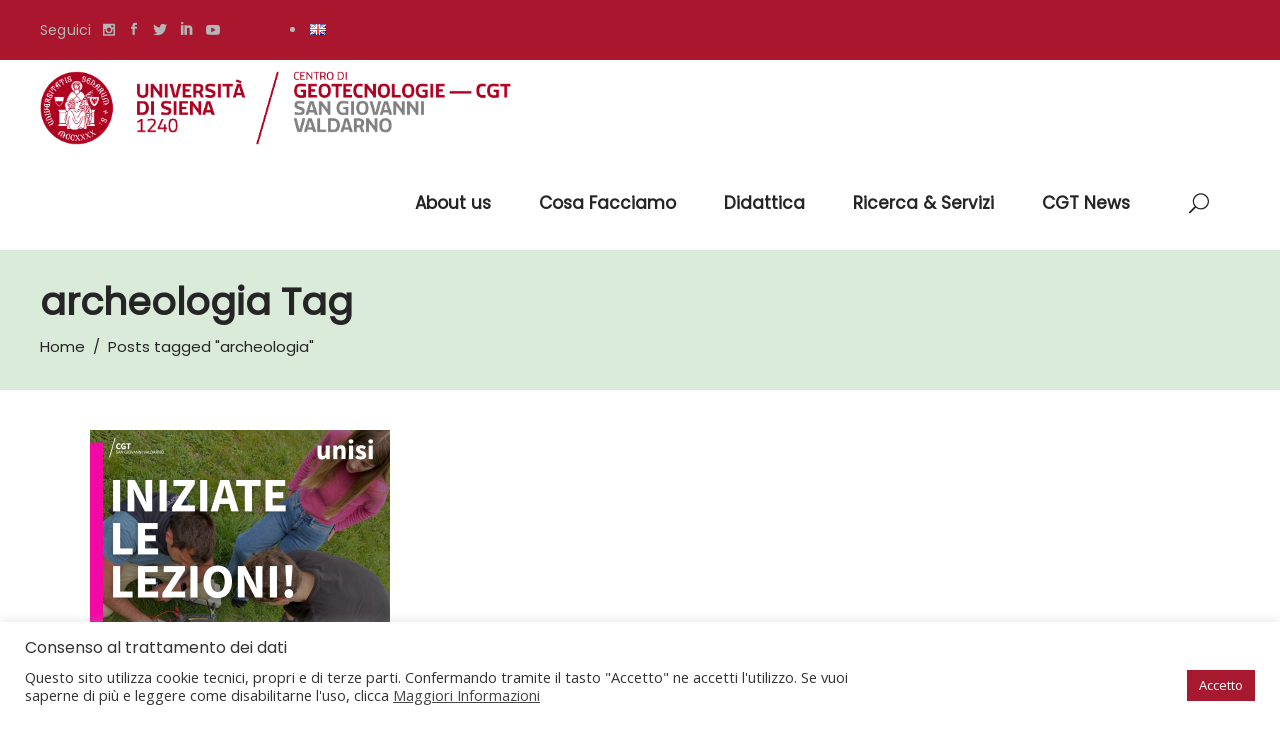

--- FILE ---
content_type: text/html; charset=UTF-8
request_url: https://geotecnologie.unisi.it/tag/archeologia/
body_size: 28009
content:
<!DOCTYPE html>
<html dir="ltr" lang="it-IT" prefix="og: https://ogp.me/ns#">
<head>
	
			<meta property="og:url" content="https://geotecnologie.unisi.it/tag/archeologia"/>
			<meta property="og:type" content="article"/>
			<meta property="og:title" content="Centro di GeoTecnologie"/>
			<meta property="og:description" content=""/>
			<meta property="og:image" content="https://geotecnologie.wp.unisi.it/wp-content/themes/academist/assets/img/open_graph.jpg"/>

		
		<meta charset="UTF-8"/>
		<link rel="profile" href="https://gmpg.org/xfn/11"/>
		
				<meta name="viewport" content="width=device-width,initial-scale=1,user-scalable=yes">
		<title>archeologia – Centro di GeoTecnologie</title>

		<!-- All in One SEO 4.9.3 - aioseo.com -->
	<meta name="robots" content="max-image-preview:large" />
	<link rel="canonical" href="https://geotecnologie.unisi.it/tag/archeologia/" />
	<meta name="generator" content="All in One SEO (AIOSEO) 4.9.3" />
		<script type="application/ld+json" class="aioseo-schema">
			{"@context":"https:\/\/schema.org","@graph":[{"@type":"BreadcrumbList","@id":"https:\/\/geotecnologie.unisi.it\/tag\/archeologia\/#breadcrumblist","itemListElement":[{"@type":"ListItem","@id":"https:\/\/geotecnologie.unisi.it#listItem","position":1,"name":"Home"}]},{"@type":"CollectionPage","@id":"https:\/\/geotecnologie.unisi.it\/tag\/archeologia\/#collectionpage","url":"https:\/\/geotecnologie.unisi.it\/tag\/archeologia\/","name":"archeologia \u2013 Centro di GeoTecnologie","inLanguage":"it-IT","isPartOf":{"@id":"https:\/\/geotecnologie.unisi.it\/#website"},"breadcrumb":{"@id":"https:\/\/geotecnologie.unisi.it\/tag\/archeologia\/#breadcrumblist"}},{"@type":"Organization","@id":"https:\/\/geotecnologie.unisi.it\/#organization","name":"Centro di GeoTecnologie","url":"https:\/\/geotecnologie.unisi.it\/","sameAs":["https:\/\/www.facebook.com\/AL.CGT","https:\/\/twitter.com\/CgtUnisi","https:\/\/www.instagram.com\/cgt.online\/?hl=it","https:\/\/www.youtube.com\/channel\/UCgF3D2ePFpllMtxOLkUmsLw","https:\/\/www.linkedin.com\/company\/cgt-unisi\/"]},{"@type":"WebSite","@id":"https:\/\/geotecnologie.unisi.it\/#website","url":"https:\/\/geotecnologie.unisi.it\/","name":"Centro di GeoTecnologie","inLanguage":"it-IT","publisher":{"@id":"https:\/\/geotecnologie.unisi.it\/#organization"}}]}
		</script>
		<!-- All in One SEO -->

<link rel='dns-prefetch' href='//apis.google.com' />
<link rel='dns-prefetch' href='//fonts.googleapis.com' />
<link rel="alternate" type="application/rss+xml" title="Centro di GeoTecnologie &raquo; Feed" href="https://geotecnologie.unisi.it/feed/" />
<link rel="alternate" type="application/rss+xml" title="Centro di GeoTecnologie &raquo; Feed dei commenti" href="https://geotecnologie.unisi.it/comments/feed/" />
<link rel="alternate" type="text/calendar" title="Centro di GeoTecnologie &raquo; iCal Feed" href="https://geotecnologie.unisi.it/events/?ical=1" />
<link rel="alternate" type="application/rss+xml" title="Centro di GeoTecnologie &raquo; archeologia Feed del tag" href="https://geotecnologie.unisi.it/tag/archeologia/feed/" />
<style id='wp-img-auto-sizes-contain-inline-css' type='text/css'>
img:is([sizes=auto i],[sizes^="auto," i]){contain-intrinsic-size:3000px 1500px}
/*# sourceURL=wp-img-auto-sizes-contain-inline-css */
</style>
<link rel='stylesheet' id='mec-select2-style-css' href='https://geotecnologie.unisi.it/wp-content/plugins/modern-events-calendar-lite/assets/packages/select2/select2.min.css?ver=6.5.6' type='text/css' media='all' />
<link rel='stylesheet' id='mec-font-icons-css' href='https://geotecnologie.unisi.it/wp-content/plugins/modern-events-calendar-lite/assets/css/iconfonts.css?ver=6.9' type='text/css' media='all' />
<link rel='stylesheet' id='mec-frontend-style-css' href='https://geotecnologie.unisi.it/wp-content/plugins/modern-events-calendar-lite/assets/css/frontend.min.css?ver=6.5.6' type='text/css' media='all' />
<link rel='stylesheet' id='mec-tooltip-style-css' href='https://geotecnologie.unisi.it/wp-content/plugins/modern-events-calendar-lite/assets/packages/tooltip/tooltip.css?ver=6.9' type='text/css' media='all' />
<link rel='stylesheet' id='mec-tooltip-shadow-style-css' href='https://geotecnologie.unisi.it/wp-content/plugins/modern-events-calendar-lite/assets/packages/tooltip/tooltipster-sideTip-shadow.min.css?ver=6.9' type='text/css' media='all' />
<link rel='stylesheet' id='featherlight-css' href='https://geotecnologie.unisi.it/wp-content/plugins/modern-events-calendar-lite/assets/packages/featherlight/featherlight.css?ver=6.9' type='text/css' media='all' />
<link rel='stylesheet' id='mec-lity-style-css' href='https://geotecnologie.unisi.it/wp-content/plugins/modern-events-calendar-lite/assets/packages/lity/lity.min.css?ver=6.9' type='text/css' media='all' />
<link rel='stylesheet' id='mec-general-calendar-style-css' href='https://geotecnologie.unisi.it/wp-content/plugins/modern-events-calendar-lite/assets/css/mec-general-calendar.css?ver=6.9' type='text/css' media='all' />
<style id='wp-emoji-styles-inline-css' type='text/css'>

	img.wp-smiley, img.emoji {
		display: inline !important;
		border: none !important;
		box-shadow: none !important;
		height: 1em !important;
		width: 1em !important;
		margin: 0 0.07em !important;
		vertical-align: -0.1em !important;
		background: none !important;
		padding: 0 !important;
	}
/*# sourceURL=wp-emoji-styles-inline-css */
</style>
<link rel='stylesheet' id='wp-block-library-css' href='https://geotecnologie.unisi.it/wp-includes/css/dist/block-library/style.min.css?ver=6.9' type='text/css' media='all' />
<link rel='stylesheet' id='wc-blocks-style-css' href='https://geotecnologie.unisi.it/wp-content/plugins/woocommerce/assets/client/blocks/wc-blocks.css?ver=wc-10.4.3' type='text/css' media='all' />
<style id='global-styles-inline-css' type='text/css'>
:root{--wp--preset--aspect-ratio--square: 1;--wp--preset--aspect-ratio--4-3: 4/3;--wp--preset--aspect-ratio--3-4: 3/4;--wp--preset--aspect-ratio--3-2: 3/2;--wp--preset--aspect-ratio--2-3: 2/3;--wp--preset--aspect-ratio--16-9: 16/9;--wp--preset--aspect-ratio--9-16: 9/16;--wp--preset--color--black: #000000;--wp--preset--color--cyan-bluish-gray: #abb8c3;--wp--preset--color--white: #ffffff;--wp--preset--color--pale-pink: #f78da7;--wp--preset--color--vivid-red: #cf2e2e;--wp--preset--color--luminous-vivid-orange: #ff6900;--wp--preset--color--luminous-vivid-amber: #fcb900;--wp--preset--color--light-green-cyan: #7bdcb5;--wp--preset--color--vivid-green-cyan: #00d084;--wp--preset--color--pale-cyan-blue: #8ed1fc;--wp--preset--color--vivid-cyan-blue: #0693e3;--wp--preset--color--vivid-purple: #9b51e0;--wp--preset--gradient--vivid-cyan-blue-to-vivid-purple: linear-gradient(135deg,rgb(6,147,227) 0%,rgb(155,81,224) 100%);--wp--preset--gradient--light-green-cyan-to-vivid-green-cyan: linear-gradient(135deg,rgb(122,220,180) 0%,rgb(0,208,130) 100%);--wp--preset--gradient--luminous-vivid-amber-to-luminous-vivid-orange: linear-gradient(135deg,rgb(252,185,0) 0%,rgb(255,105,0) 100%);--wp--preset--gradient--luminous-vivid-orange-to-vivid-red: linear-gradient(135deg,rgb(255,105,0) 0%,rgb(207,46,46) 100%);--wp--preset--gradient--very-light-gray-to-cyan-bluish-gray: linear-gradient(135deg,rgb(238,238,238) 0%,rgb(169,184,195) 100%);--wp--preset--gradient--cool-to-warm-spectrum: linear-gradient(135deg,rgb(74,234,220) 0%,rgb(151,120,209) 20%,rgb(207,42,186) 40%,rgb(238,44,130) 60%,rgb(251,105,98) 80%,rgb(254,248,76) 100%);--wp--preset--gradient--blush-light-purple: linear-gradient(135deg,rgb(255,206,236) 0%,rgb(152,150,240) 100%);--wp--preset--gradient--blush-bordeaux: linear-gradient(135deg,rgb(254,205,165) 0%,rgb(254,45,45) 50%,rgb(107,0,62) 100%);--wp--preset--gradient--luminous-dusk: linear-gradient(135deg,rgb(255,203,112) 0%,rgb(199,81,192) 50%,rgb(65,88,208) 100%);--wp--preset--gradient--pale-ocean: linear-gradient(135deg,rgb(255,245,203) 0%,rgb(182,227,212) 50%,rgb(51,167,181) 100%);--wp--preset--gradient--electric-grass: linear-gradient(135deg,rgb(202,248,128) 0%,rgb(113,206,126) 100%);--wp--preset--gradient--midnight: linear-gradient(135deg,rgb(2,3,129) 0%,rgb(40,116,252) 100%);--wp--preset--font-size--small: 13px;--wp--preset--font-size--medium: 20px;--wp--preset--font-size--large: 36px;--wp--preset--font-size--x-large: 42px;--wp--preset--spacing--20: 0.44rem;--wp--preset--spacing--30: 0.67rem;--wp--preset--spacing--40: 1rem;--wp--preset--spacing--50: 1.5rem;--wp--preset--spacing--60: 2.25rem;--wp--preset--spacing--70: 3.38rem;--wp--preset--spacing--80: 5.06rem;--wp--preset--shadow--natural: 6px 6px 9px rgba(0, 0, 0, 0.2);--wp--preset--shadow--deep: 12px 12px 50px rgba(0, 0, 0, 0.4);--wp--preset--shadow--sharp: 6px 6px 0px rgba(0, 0, 0, 0.2);--wp--preset--shadow--outlined: 6px 6px 0px -3px rgb(255, 255, 255), 6px 6px rgb(0, 0, 0);--wp--preset--shadow--crisp: 6px 6px 0px rgb(0, 0, 0);}:where(.is-layout-flex){gap: 0.5em;}:where(.is-layout-grid){gap: 0.5em;}body .is-layout-flex{display: flex;}.is-layout-flex{flex-wrap: wrap;align-items: center;}.is-layout-flex > :is(*, div){margin: 0;}body .is-layout-grid{display: grid;}.is-layout-grid > :is(*, div){margin: 0;}:where(.wp-block-columns.is-layout-flex){gap: 2em;}:where(.wp-block-columns.is-layout-grid){gap: 2em;}:where(.wp-block-post-template.is-layout-flex){gap: 1.25em;}:where(.wp-block-post-template.is-layout-grid){gap: 1.25em;}.has-black-color{color: var(--wp--preset--color--black) !important;}.has-cyan-bluish-gray-color{color: var(--wp--preset--color--cyan-bluish-gray) !important;}.has-white-color{color: var(--wp--preset--color--white) !important;}.has-pale-pink-color{color: var(--wp--preset--color--pale-pink) !important;}.has-vivid-red-color{color: var(--wp--preset--color--vivid-red) !important;}.has-luminous-vivid-orange-color{color: var(--wp--preset--color--luminous-vivid-orange) !important;}.has-luminous-vivid-amber-color{color: var(--wp--preset--color--luminous-vivid-amber) !important;}.has-light-green-cyan-color{color: var(--wp--preset--color--light-green-cyan) !important;}.has-vivid-green-cyan-color{color: var(--wp--preset--color--vivid-green-cyan) !important;}.has-pale-cyan-blue-color{color: var(--wp--preset--color--pale-cyan-blue) !important;}.has-vivid-cyan-blue-color{color: var(--wp--preset--color--vivid-cyan-blue) !important;}.has-vivid-purple-color{color: var(--wp--preset--color--vivid-purple) !important;}.has-black-background-color{background-color: var(--wp--preset--color--black) !important;}.has-cyan-bluish-gray-background-color{background-color: var(--wp--preset--color--cyan-bluish-gray) !important;}.has-white-background-color{background-color: var(--wp--preset--color--white) !important;}.has-pale-pink-background-color{background-color: var(--wp--preset--color--pale-pink) !important;}.has-vivid-red-background-color{background-color: var(--wp--preset--color--vivid-red) !important;}.has-luminous-vivid-orange-background-color{background-color: var(--wp--preset--color--luminous-vivid-orange) !important;}.has-luminous-vivid-amber-background-color{background-color: var(--wp--preset--color--luminous-vivid-amber) !important;}.has-light-green-cyan-background-color{background-color: var(--wp--preset--color--light-green-cyan) !important;}.has-vivid-green-cyan-background-color{background-color: var(--wp--preset--color--vivid-green-cyan) !important;}.has-pale-cyan-blue-background-color{background-color: var(--wp--preset--color--pale-cyan-blue) !important;}.has-vivid-cyan-blue-background-color{background-color: var(--wp--preset--color--vivid-cyan-blue) !important;}.has-vivid-purple-background-color{background-color: var(--wp--preset--color--vivid-purple) !important;}.has-black-border-color{border-color: var(--wp--preset--color--black) !important;}.has-cyan-bluish-gray-border-color{border-color: var(--wp--preset--color--cyan-bluish-gray) !important;}.has-white-border-color{border-color: var(--wp--preset--color--white) !important;}.has-pale-pink-border-color{border-color: var(--wp--preset--color--pale-pink) !important;}.has-vivid-red-border-color{border-color: var(--wp--preset--color--vivid-red) !important;}.has-luminous-vivid-orange-border-color{border-color: var(--wp--preset--color--luminous-vivid-orange) !important;}.has-luminous-vivid-amber-border-color{border-color: var(--wp--preset--color--luminous-vivid-amber) !important;}.has-light-green-cyan-border-color{border-color: var(--wp--preset--color--light-green-cyan) !important;}.has-vivid-green-cyan-border-color{border-color: var(--wp--preset--color--vivid-green-cyan) !important;}.has-pale-cyan-blue-border-color{border-color: var(--wp--preset--color--pale-cyan-blue) !important;}.has-vivid-cyan-blue-border-color{border-color: var(--wp--preset--color--vivid-cyan-blue) !important;}.has-vivid-purple-border-color{border-color: var(--wp--preset--color--vivid-purple) !important;}.has-vivid-cyan-blue-to-vivid-purple-gradient-background{background: var(--wp--preset--gradient--vivid-cyan-blue-to-vivid-purple) !important;}.has-light-green-cyan-to-vivid-green-cyan-gradient-background{background: var(--wp--preset--gradient--light-green-cyan-to-vivid-green-cyan) !important;}.has-luminous-vivid-amber-to-luminous-vivid-orange-gradient-background{background: var(--wp--preset--gradient--luminous-vivid-amber-to-luminous-vivid-orange) !important;}.has-luminous-vivid-orange-to-vivid-red-gradient-background{background: var(--wp--preset--gradient--luminous-vivid-orange-to-vivid-red) !important;}.has-very-light-gray-to-cyan-bluish-gray-gradient-background{background: var(--wp--preset--gradient--very-light-gray-to-cyan-bluish-gray) !important;}.has-cool-to-warm-spectrum-gradient-background{background: var(--wp--preset--gradient--cool-to-warm-spectrum) !important;}.has-blush-light-purple-gradient-background{background: var(--wp--preset--gradient--blush-light-purple) !important;}.has-blush-bordeaux-gradient-background{background: var(--wp--preset--gradient--blush-bordeaux) !important;}.has-luminous-dusk-gradient-background{background: var(--wp--preset--gradient--luminous-dusk) !important;}.has-pale-ocean-gradient-background{background: var(--wp--preset--gradient--pale-ocean) !important;}.has-electric-grass-gradient-background{background: var(--wp--preset--gradient--electric-grass) !important;}.has-midnight-gradient-background{background: var(--wp--preset--gradient--midnight) !important;}.has-small-font-size{font-size: var(--wp--preset--font-size--small) !important;}.has-medium-font-size{font-size: var(--wp--preset--font-size--medium) !important;}.has-large-font-size{font-size: var(--wp--preset--font-size--large) !important;}.has-x-large-font-size{font-size: var(--wp--preset--font-size--x-large) !important;}
/*# sourceURL=global-styles-inline-css */
</style>

<style id='classic-theme-styles-inline-css' type='text/css'>
/*! This file is auto-generated */
.wp-block-button__link{color:#fff;background-color:#32373c;border-radius:9999px;box-shadow:none;text-decoration:none;padding:calc(.667em + 2px) calc(1.333em + 2px);font-size:1.125em}.wp-block-file__button{background:#32373c;color:#fff;text-decoration:none}
/*# sourceURL=/wp-includes/css/classic-themes.min.css */
</style>
<link rel='stylesheet' id='mo_wpns_shortcode_style-css' href='https://geotecnologie.unisi.it/wp-content/plugins/miniorange-2-factor-authentication/includes/css/style_settings.css?ver=6.9' type='text/css' media='all' />
<link rel='stylesheet' id='academist-elated-modules-css' href='https://geotecnologie.unisi.it/wp-content/themes/academist/assets/css/modules.min.css?ver=6.9' type='text/css' media='all' />
<style id='academist-elated-modules-inline-css' type='text/css'>
.eltdf-smooth-transition-loader { background-color: #eeee22;}
/*# sourceURL=academist-elated-modules-inline-css */
</style>
<link rel='stylesheet' id='academist-lms-style-css' href='https://geotecnologie.unisi.it/wp-content/plugins/academist-lms/assets/css/lms.min.css?ver=6.9' type='text/css' media='all' />
<link rel='stylesheet' id='academist-elated-modules-responsive-css' href='https://geotecnologie.unisi.it/wp-content/themes/academist/assets/css/modules-responsive.min.css?ver=6.9' type='text/css' media='all' />
<link rel='stylesheet' id='academist-lms-responsive-style-css' href='https://geotecnologie.unisi.it/wp-content/plugins/academist-lms/assets/css/lms-responsive.min.css?ver=6.9' type='text/css' media='all' />
<link rel='stylesheet' id='academist-membership-style-css' href='https://geotecnologie.unisi.it/wp-content/plugins/academist-membership/assets/css/membership.min.css?ver=6.9' type='text/css' media='all' />
<link rel='stylesheet' id='academist-membership-responsive-style-css' href='https://geotecnologie.unisi.it/wp-content/plugins/academist-membership/assets/css/membership-responsive.min.css?ver=6.9' type='text/css' media='all' />
<link rel='stylesheet' id='bbp-default-css' href='https://geotecnologie.unisi.it/wp-content/plugins/bbpress/templates/default/css/bbpress.min.css?ver=2.6.14' type='text/css' media='all' />
<link rel='stylesheet' id='contact-form-7-css' href='https://geotecnologie.unisi.it/wp-content/plugins/contact-form-7/includes/css/styles.css?ver=6.1.4' type='text/css' media='all' />
<link rel='stylesheet' id='cookie-law-info-css' href='https://geotecnologie.unisi.it/wp-content/plugins/cookie-law-info/legacy/public/css/cookie-law-info-public.css?ver=3.3.9.1' type='text/css' media='all' />
<link rel='stylesheet' id='cookie-law-info-gdpr-css' href='https://geotecnologie.unisi.it/wp-content/plugins/cookie-law-info/legacy/public/css/cookie-law-info-gdpr.css?ver=3.3.9.1' type='text/css' media='all' />
<style id='woocommerce-inline-inline-css' type='text/css'>
.woocommerce form .form-row .required { visibility: visible; }
/*# sourceURL=woocommerce-inline-inline-css */
</style>
<link rel='stylesheet' id='academist-elated-default-style-css' href='https://geotecnologie.unisi.it/wp-content/themes/academist/style.css?ver=6.9' type='text/css' media='all' />
<link rel='stylesheet' id='academist-elated-child-style-css' href='https://geotecnologie.unisi.it/wp-content/themes/academist-child/style.css?ver=1.0.0' type='text/css' media='all' />
<link rel='stylesheet' id='eltdf-dripicons-css' href='https://geotecnologie.unisi.it/wp-content/themes/academist/framework/lib/icons-pack/dripicons/dripicons.css?ver=6.9' type='text/css' media='all' />
<link rel='stylesheet' id='eltdf-font-elegant-css' href='https://geotecnologie.unisi.it/wp-content/themes/academist/framework/lib/icons-pack/elegant-icons/style.min.css?ver=6.9' type='text/css' media='all' />
<link rel='stylesheet' id='eltdf-font-awesome-css' href='https://geotecnologie.unisi.it/wp-content/themes/academist/framework/lib/icons-pack/font-awesome/css/fontawesome-all.min.css?ver=6.9' type='text/css' media='all' />
<link rel='stylesheet' id='eltdf-ion-icons-css' href='https://geotecnologie.unisi.it/wp-content/themes/academist/framework/lib/icons-pack/ion-icons/css/ionicons.min.css?ver=6.9' type='text/css' media='all' />
<link rel='stylesheet' id='eltdf-linea-icons-css' href='https://geotecnologie.unisi.it/wp-content/themes/academist/framework/lib/icons-pack/linea-icons/style.css?ver=6.9' type='text/css' media='all' />
<link rel='stylesheet' id='eltdf-linear-icons-css' href='https://geotecnologie.unisi.it/wp-content/themes/academist/framework/lib/icons-pack/linear-icons/style.css?ver=6.9' type='text/css' media='all' />
<link rel='stylesheet' id='eltdf-simple-line-icons-css' href='https://geotecnologie.unisi.it/wp-content/themes/academist/framework/lib/icons-pack/simple-line-icons/simple-line-icons.css?ver=6.9' type='text/css' media='all' />
<link rel='stylesheet' id='mediaelement-css' href='https://geotecnologie.unisi.it/wp-includes/js/mediaelement/mediaelementplayer-legacy.min.css?ver=4.2.17' type='text/css' media='all' />
<link rel='stylesheet' id='wp-mediaelement-css' href='https://geotecnologie.unisi.it/wp-includes/js/mediaelement/wp-mediaelement.min.css?ver=6.9' type='text/css' media='all' />
<link rel='stylesheet' id='academist-elated-style-dynamic-css' href='https://geotecnologie.unisi.it/wp-content/themes/academist/assets/css/style_dynamic_ms_id_110.css?ver=1744363237' type='text/css' media='all' />
<link rel='stylesheet' id='academist-elated-style-dynamic-responsive-css' href='https://geotecnologie.unisi.it/wp-content/themes/academist/assets/css/style_dynamic_responsive_ms_id_110.css?ver=1744363237' type='text/css' media='all' />
<link rel='stylesheet' id='academist-elated-google-fonts-css' href='https://fonts.googleapis.com/css?family=Poppins%3A400%7COpen+Sans%3A400&#038;subset=latin-ext&#038;ver=1.0.0' type='text/css' media='all' />
<link rel='stylesheet' id='academist-elated-bbpress-style-css' href='https://geotecnologie.unisi.it/wp-content/themes/academist/framework/modules/bbpress/assets/css/bbpress-map.css?ver=6.9' type='text/css' media='all' />
<link rel='stylesheet' id='academist-elated-bbpress-responsive-style-css' href='https://geotecnologie.unisi.it/wp-content/themes/academist/framework/modules/bbpress/assets/css/bbpress-responsive-map.css?ver=6.9' type='text/css' media='all' />
<link rel='stylesheet' id='academist-core-dashboard-style-css' href='https://geotecnologie.unisi.it/wp-content/plugins/academist-core/core-dashboard/assets/css/core-dashboard.min.css?ver=6.9' type='text/css' media='all' />
<link rel='stylesheet' id='kadence_slider_css-css' href='https://geotecnologie.unisi.it/wp-content/plugins/kadence-slider/css/ksp.css?ver=2.3.6' type='text/css' media='all' />
<link rel='stylesheet' id='redux-google-fonts-kadence_slider-css' href='https://fonts.googleapis.com/css?family=Raleway%3A800%2C600%2C400%2C300%2C200&#038;ver=6.9' type='text/css' media='all' />
<script type="text/javascript" src="https://geotecnologie.unisi.it/wp-includes/js/jquery/jquery.min.js?ver=3.7.1" id="jquery-core-js"></script>
<script type="text/javascript" src="https://geotecnologie.unisi.it/wp-includes/js/jquery/jquery-migrate.min.js?ver=3.4.1" id="jquery-migrate-js"></script>
<script type="text/javascript" src="https://geotecnologie.unisi.it/wp-content/plugins/modern-events-calendar-lite/assets/js/mec-general-calendar.js?ver=6.5.6" id="mec-general-calendar-script-js"></script>
<script type="text/javascript" id="mec-frontend-script-js-extra">
/* <![CDATA[ */
var mecdata = {"day":"giorno","days":"giorni","hour":"ora","hours":"ore","minute":"minuto","minutes":"minuti","second":"secondo","seconds":"secondi","elementor_edit_mode":"no","recapcha_key":"","ajax_url":"https://geotecnologie.unisi.it/wp-admin/admin-ajax.php","fes_nonce":"eafd807385","current_year":"2026","current_month":"01","datepicker_format":"dd-mm-yy&d-m-Y"};
//# sourceURL=mec-frontend-script-js-extra
/* ]]> */
</script>
<script type="text/javascript" src="https://geotecnologie.unisi.it/wp-content/plugins/modern-events-calendar-lite/assets/js/frontend.js?ver=6.5.6" id="mec-frontend-script-js"></script>
<script type="text/javascript" src="https://geotecnologie.unisi.it/wp-content/plugins/modern-events-calendar-lite/assets/js/events.js?ver=6.5.6" id="mec-events-script-js"></script>
<script type="text/javascript" src="https://apis.google.com/js/platform.js" id="academist-membership-google-plus-api-js"></script>
<script type="text/javascript" id="cookie-law-info-js-extra">
/* <![CDATA[ */
var Cli_Data = {"nn_cookie_ids":[],"cookielist":[],"non_necessary_cookies":[],"ccpaEnabled":"","ccpaRegionBased":"","ccpaBarEnabled":"","strictlyEnabled":["necessary","obligatoire"],"ccpaType":"gdpr","js_blocking":"1","custom_integration":"","triggerDomRefresh":"","secure_cookies":""};
var cli_cookiebar_settings = {"animate_speed_hide":"500","animate_speed_show":"500","background":"#FFF","border":"#b1a6a6c2","border_on":"","button_1_button_colour":"#a6192e","button_1_button_hover":"#851425","button_1_link_colour":"#fff","button_1_as_button":"1","button_1_new_win":"","button_2_button_colour":"#333","button_2_button_hover":"#292929","button_2_link_colour":"#444","button_2_as_button":"","button_2_hidebar":"","button_3_button_colour":"#3566bb","button_3_button_hover":"#2a5296","button_3_link_colour":"#fff","button_3_as_button":"1","button_3_new_win":"","button_4_button_colour":"#000","button_4_button_hover":"#000000","button_4_link_colour":"#333333","button_4_as_button":"","button_7_button_colour":"#61a229","button_7_button_hover":"#4e8221","button_7_link_colour":"#fff","button_7_as_button":"1","button_7_new_win":"","font_family":"inherit","header_fix":"","notify_animate_hide":"1","notify_animate_show":"","notify_div_id":"#cookie-law-info-bar","notify_position_horizontal":"right","notify_position_vertical":"bottom","scroll_close":"","scroll_close_reload":"","accept_close_reload":"","reject_close_reload":"","showagain_tab":"","showagain_background":"#fff","showagain_border":"#000","showagain_div_id":"#cookie-law-info-again","showagain_x_position":"100px","text":"#333333","show_once_yn":"","show_once":"10000","logging_on":"","as_popup":"","popup_overlay":"1","bar_heading_text":"Consenso al trattamento dei dati","cookie_bar_as":"banner","popup_showagain_position":"bottom-right","widget_position":"left"};
var log_object = {"ajax_url":"https://geotecnologie.unisi.it/wp-admin/admin-ajax.php"};
//# sourceURL=cookie-law-info-js-extra
/* ]]> */
</script>
<script type="text/javascript" src="https://geotecnologie.unisi.it/wp-content/plugins/cookie-law-info/legacy/public/js/cookie-law-info-public.js?ver=3.3.9.1" id="cookie-law-info-js"></script>
<script type="text/javascript" src="//geotecnologie.unisi.it/wp-content/plugins/revslider/sr6/assets/js/rbtools.min.js?ver=6.7.29" async id="tp-tools-js"></script>
<script type="text/javascript" src="//geotecnologie.unisi.it/wp-content/plugins/revslider/sr6/assets/js/rs6.min.js?ver=6.7.32" async id="revmin-js"></script>
<script type="text/javascript" src="https://geotecnologie.unisi.it/wp-content/plugins/woocommerce/assets/js/jquery-blockui/jquery.blockUI.min.js?ver=2.7.0-wc.10.4.3" id="wc-jquery-blockui-js" data-wp-strategy="defer"></script>
<script type="text/javascript" id="wc-add-to-cart-js-extra">
/* <![CDATA[ */
var wc_add_to_cart_params = {"ajax_url":"/wp-admin/admin-ajax.php","wc_ajax_url":"/?wc-ajax=%%endpoint%%","i18n_view_cart":"Visualizza carrello","cart_url":"https://geotecnologie.unisi.it","is_cart":"","cart_redirect_after_add":"no"};
//# sourceURL=wc-add-to-cart-js-extra
/* ]]> */
</script>
<script type="text/javascript" src="https://geotecnologie.unisi.it/wp-content/plugins/woocommerce/assets/js/frontend/add-to-cart.min.js?ver=10.4.3" id="wc-add-to-cart-js" data-wp-strategy="defer"></script>
<script type="text/javascript" src="https://geotecnologie.unisi.it/wp-content/plugins/woocommerce/assets/js/js-cookie/js.cookie.min.js?ver=2.1.4-wc.10.4.3" id="wc-js-cookie-js" defer="defer" data-wp-strategy="defer"></script>
<script type="text/javascript" id="woocommerce-js-extra">
/* <![CDATA[ */
var woocommerce_params = {"ajax_url":"/wp-admin/admin-ajax.php","wc_ajax_url":"/?wc-ajax=%%endpoint%%","i18n_password_show":"Mostra password","i18n_password_hide":"Nascondi password"};
//# sourceURL=woocommerce-js-extra
/* ]]> */
</script>
<script type="text/javascript" src="https://geotecnologie.unisi.it/wp-content/plugins/woocommerce/assets/js/frontend/woocommerce.min.js?ver=10.4.3" id="woocommerce-js" defer="defer" data-wp-strategy="defer"></script>
<script type="text/javascript" src="https://geotecnologie.unisi.it/wp-content/plugins/js_composer/assets/js/vendors/woocommerce-add-to-cart.js?ver=6.4.1" id="vc_woocommerce-add-to-cart-js-js"></script>
<script type="text/javascript" src="https://geotecnologie.unisi.it/wp-content/plugins/woocommerce/assets/js/select2/select2.full.min.js?ver=4.0.3-wc.10.4.3" id="wc-select2-js" defer="defer" data-wp-strategy="defer"></script>
<link rel="EditURI" type="application/rsd+xml" title="RSD" href="https://geotecnologie.unisi.it/xmlrpc.php?rsd" />
<meta name="generator" content="WordPress 6.9" />
<meta name="generator" content="WooCommerce 10.4.3" />
<meta name="cdp-version" content="1.5.0" /><meta name="tec-api-version" content="v1"><meta name="tec-api-origin" content="https://geotecnologie.unisi.it"><link rel="alternate" href="https://geotecnologie.unisi.it/wp-json/tribe/events/v1/events/?tags=archeologia" />	<noscript><style>.woocommerce-product-gallery{ opacity: 1 !important; }</style></noscript>
	<meta name="generator" content="Powered by WPBakery Page Builder - drag and drop page builder for WordPress."/>
<meta name="generator" content="Powered by Slider Revolution 6.7.32 - responsive, Mobile-Friendly Slider Plugin for WordPress with comfortable drag and drop interface." />
<link rel="icon" href="https://geotecnologie.unisi.it/wp-content/uploads/sites/110/2025/04/cropped-unisi_favicon_512x512-32x32.png" sizes="32x32" />
<link rel="icon" href="https://geotecnologie.unisi.it/wp-content/uploads/sites/110/2025/04/cropped-unisi_favicon_512x512-192x192.png" sizes="192x192" />
<link rel="apple-touch-icon" href="https://geotecnologie.unisi.it/wp-content/uploads/sites/110/2025/04/cropped-unisi_favicon_512x512-180x180.png" />
<meta name="msapplication-TileImage" content="https://geotecnologie.unisi.it/wp-content/uploads/sites/110/2025/04/cropped-unisi_favicon_512x512-270x270.png" />
<script>function setREVStartSize(e){
			//window.requestAnimationFrame(function() {
				window.RSIW = window.RSIW===undefined ? window.innerWidth : window.RSIW;
				window.RSIH = window.RSIH===undefined ? window.innerHeight : window.RSIH;
				try {
					var pw = document.getElementById(e.c).parentNode.offsetWidth,
						newh;
					pw = pw===0 || isNaN(pw) || (e.l=="fullwidth" || e.layout=="fullwidth") ? window.RSIW : pw;
					e.tabw = e.tabw===undefined ? 0 : parseInt(e.tabw);
					e.thumbw = e.thumbw===undefined ? 0 : parseInt(e.thumbw);
					e.tabh = e.tabh===undefined ? 0 : parseInt(e.tabh);
					e.thumbh = e.thumbh===undefined ? 0 : parseInt(e.thumbh);
					e.tabhide = e.tabhide===undefined ? 0 : parseInt(e.tabhide);
					e.thumbhide = e.thumbhide===undefined ? 0 : parseInt(e.thumbhide);
					e.mh = e.mh===undefined || e.mh=="" || e.mh==="auto" ? 0 : parseInt(e.mh,0);
					if(e.layout==="fullscreen" || e.l==="fullscreen")
						newh = Math.max(e.mh,window.RSIH);
					else{
						e.gw = Array.isArray(e.gw) ? e.gw : [e.gw];
						for (var i in e.rl) if (e.gw[i]===undefined || e.gw[i]===0) e.gw[i] = e.gw[i-1];
						e.gh = e.el===undefined || e.el==="" || (Array.isArray(e.el) && e.el.length==0)? e.gh : e.el;
						e.gh = Array.isArray(e.gh) ? e.gh : [e.gh];
						for (var i in e.rl) if (e.gh[i]===undefined || e.gh[i]===0) e.gh[i] = e.gh[i-1];
											
						var nl = new Array(e.rl.length),
							ix = 0,
							sl;
						e.tabw = e.tabhide>=pw ? 0 : e.tabw;
						e.thumbw = e.thumbhide>=pw ? 0 : e.thumbw;
						e.tabh = e.tabhide>=pw ? 0 : e.tabh;
						e.thumbh = e.thumbhide>=pw ? 0 : e.thumbh;
						for (var i in e.rl) nl[i] = e.rl[i]<window.RSIW ? 0 : e.rl[i];
						sl = nl[0];
						for (var i in nl) if (sl>nl[i] && nl[i]>0) { sl = nl[i]; ix=i;}
						var m = pw>(e.gw[ix]+e.tabw+e.thumbw) ? 1 : (pw-(e.tabw+e.thumbw)) / (e.gw[ix]);
						newh =  (e.gh[ix] * m) + (e.tabh + e.thumbh);
					}
					var el = document.getElementById(e.c);
					if (el!==null && el) el.style.height = newh+"px";
					el = document.getElementById(e.c+"_wrapper");
					if (el!==null && el) {
						el.style.height = newh+"px";
						el.style.display = "block";
					}
				} catch(e){
					console.log("Failure at Presize of Slider:" + e)
				}
			//});
		  };</script>
<noscript><style> .wpb_animate_when_almost_visible { opacity: 1; }</style></noscript><style type="text/css">.mec-wrap, .mec-wrap div:not([class^="elementor-"]), .lity-container, .mec-wrap h1, .mec-wrap h2, .mec-wrap h3, .mec-wrap h4, .mec-wrap h5, .mec-wrap h6, .entry-content .mec-wrap h1, .entry-content .mec-wrap h2, .entry-content .mec-wrap h3, .entry-content .mec-wrap h4, .entry-content .mec-wrap h5, .entry-content .mec-wrap h6, .mec-wrap .mec-totalcal-box input[type="submit"], .mec-wrap .mec-totalcal-box .mec-totalcal-view span, .mec-agenda-event-title a, .lity-content .mec-events-meta-group-booking select, .lity-content .mec-book-ticket-variation h5, .lity-content .mec-events-meta-group-booking input[type="number"], .lity-content .mec-events-meta-group-booking input[type="text"], .lity-content .mec-events-meta-group-booking input[type="email"],.mec-organizer-item a, .mec-single-event .mec-events-meta-group-booking ul.mec-book-tickets-container li.mec-book-ticket-container label { font-family: "Montserrat", -apple-system, BlinkMacSystemFont, "Segoe UI", Roboto, sans-serif;}.mec-event-content p, .mec-search-bar-result .mec-event-detail{ font-family: Roboto, sans-serif;} .mec-wrap .mec-totalcal-box input, .mec-wrap .mec-totalcal-box select, .mec-checkboxes-search .mec-searchbar-category-wrap, .mec-wrap .mec-totalcal-box .mec-totalcal-view span { font-family: "Roboto", Helvetica, Arial, sans-serif; }.mec-event-grid-modern .event-grid-modern-head .mec-event-day, .mec-event-list-minimal .mec-time-details, .mec-event-list-minimal .mec-event-detail, .mec-event-list-modern .mec-event-detail, .mec-event-grid-minimal .mec-time-details, .mec-event-grid-minimal .mec-event-detail, .mec-event-grid-simple .mec-event-detail, .mec-event-cover-modern .mec-event-place, .mec-event-cover-clean .mec-event-place, .mec-calendar .mec-event-article .mec-localtime-details div, .mec-calendar .mec-event-article .mec-event-detail, .mec-calendar.mec-calendar-daily .mec-calendar-d-top h2, .mec-calendar.mec-calendar-daily .mec-calendar-d-top h3, .mec-toggle-item-col .mec-event-day, .mec-weather-summary-temp { font-family: "Roboto", sans-serif; } .mec-fes-form, .mec-fes-list, .mec-fes-form input, .mec-event-date .mec-tooltip .box, .mec-event-status .mec-tooltip .box, .ui-datepicker.ui-widget, .mec-fes-form button[type="submit"].mec-fes-sub-button, .mec-wrap .mec-timeline-events-container p, .mec-wrap .mec-timeline-events-container h4, .mec-wrap .mec-timeline-events-container div, .mec-wrap .mec-timeline-events-container a, .mec-wrap .mec-timeline-events-container span { font-family: -apple-system, BlinkMacSystemFont, "Segoe UI", Roboto, sans-serif !important; }.mec-event-grid-minimal .mec-modal-booking-button:hover, .mec-events-timeline-wrap .mec-organizer-item a, .mec-events-timeline-wrap .mec-organizer-item:after, .mec-events-timeline-wrap .mec-shortcode-organizers i, .mec-timeline-event .mec-modal-booking-button, .mec-wrap .mec-map-lightbox-wp.mec-event-list-classic .mec-event-date, .mec-timetable-t2-col .mec-modal-booking-button:hover, .mec-event-container-classic .mec-modal-booking-button:hover, .mec-calendar-events-side .mec-modal-booking-button:hover, .mec-event-grid-yearly  .mec-modal-booking-button, .mec-events-agenda .mec-modal-booking-button, .mec-event-grid-simple .mec-modal-booking-button, .mec-event-list-minimal  .mec-modal-booking-button:hover, .mec-timeline-month-divider,  .mec-wrap.colorskin-custom .mec-totalcal-box .mec-totalcal-view span:hover,.mec-wrap.colorskin-custom .mec-calendar.mec-event-calendar-classic .mec-selected-day,.mec-wrap.colorskin-custom .mec-color, .mec-wrap.colorskin-custom .mec-event-sharing-wrap .mec-event-sharing > li:hover a, .mec-wrap.colorskin-custom .mec-color-hover:hover, .mec-wrap.colorskin-custom .mec-color-before *:before ,.mec-wrap.colorskin-custom .mec-widget .mec-event-grid-classic.owl-carousel .owl-nav i,.mec-wrap.colorskin-custom .mec-event-list-classic a.magicmore:hover,.mec-wrap.colorskin-custom .mec-event-grid-simple:hover .mec-event-title,.mec-wrap.colorskin-custom .mec-single-event .mec-event-meta dd.mec-events-event-categories:before,.mec-wrap.colorskin-custom .mec-single-event-date:before,.mec-wrap.colorskin-custom .mec-single-event-time:before,.mec-wrap.colorskin-custom .mec-events-meta-group.mec-events-meta-group-venue:before,.mec-wrap.colorskin-custom .mec-calendar .mec-calendar-side .mec-previous-month i,.mec-wrap.colorskin-custom .mec-calendar .mec-calendar-side .mec-next-month:hover,.mec-wrap.colorskin-custom .mec-calendar .mec-calendar-side .mec-previous-month:hover,.mec-wrap.colorskin-custom .mec-calendar .mec-calendar-side .mec-next-month:hover,.mec-wrap.colorskin-custom .mec-calendar.mec-event-calendar-classic dt.mec-selected-day:hover,.mec-wrap.colorskin-custom .mec-infowindow-wp h5 a:hover, .colorskin-custom .mec-events-meta-group-countdown .mec-end-counts h3,.mec-calendar .mec-calendar-side .mec-next-month i,.mec-wrap .mec-totalcal-box i,.mec-calendar .mec-event-article .mec-event-title a:hover,.mec-attendees-list-details .mec-attendee-profile-link a:hover,.mec-wrap.colorskin-custom .mec-next-event-details li i, .mec-next-event-details i:before, .mec-marker-infowindow-wp .mec-marker-infowindow-count, .mec-next-event-details a,.mec-wrap.colorskin-custom .mec-events-masonry-cats a.mec-masonry-cat-selected,.lity .mec-color,.lity .mec-color-before :before,.lity .mec-color-hover:hover,.lity .mec-wrap .mec-color,.lity .mec-wrap .mec-color-before :before,.lity .mec-wrap .mec-color-hover:hover,.leaflet-popup-content .mec-color,.leaflet-popup-content .mec-color-before :before,.leaflet-popup-content .mec-color-hover:hover,.leaflet-popup-content .mec-wrap .mec-color,.leaflet-popup-content .mec-wrap .mec-color-before :before,.leaflet-popup-content .mec-wrap .mec-color-hover:hover, .mec-calendar.mec-calendar-daily .mec-calendar-d-table .mec-daily-view-day.mec-daily-view-day-active.mec-color, .mec-map-boxshow div .mec-map-view-event-detail.mec-event-detail i,.mec-map-boxshow div .mec-map-view-event-detail.mec-event-detail:hover,.mec-map-boxshow .mec-color,.mec-map-boxshow .mec-color-before :before,.mec-map-boxshow .mec-color-hover:hover,.mec-map-boxshow .mec-wrap .mec-color,.mec-map-boxshow .mec-wrap .mec-color-before :before,.mec-map-boxshow .mec-wrap .mec-color-hover:hover, .mec-choosen-time-message, .mec-booking-calendar-month-navigation .mec-next-month:hover, .mec-booking-calendar-month-navigation .mec-previous-month:hover, .mec-yearly-view-wrap .mec-agenda-event-title a:hover, .mec-yearly-view-wrap .mec-yearly-title-sec .mec-next-year i, .mec-yearly-view-wrap .mec-yearly-title-sec .mec-previous-year i, .mec-yearly-view-wrap .mec-yearly-title-sec .mec-next-year:hover, .mec-yearly-view-wrap .mec-yearly-title-sec .mec-previous-year:hover, .mec-av-spot .mec-av-spot-head .mec-av-spot-box span, .mec-wrap.colorskin-custom .mec-calendar .mec-calendar-side .mec-previous-month:hover .mec-load-month-link, .mec-wrap.colorskin-custom .mec-calendar .mec-calendar-side .mec-next-month:hover .mec-load-month-link, .mec-yearly-view-wrap .mec-yearly-title-sec .mec-previous-year:hover .mec-load-month-link, .mec-yearly-view-wrap .mec-yearly-title-sec .mec-next-year:hover .mec-load-month-link, .mec-skin-list-events-container .mec-data-fields-tooltip .mec-data-fields-tooltip-box ul .mec-event-data-field-item a, .mec-booking-shortcode .mec-event-ticket-name, .mec-booking-shortcode .mec-event-ticket-price, .mec-booking-shortcode .mec-ticket-variation-name, .mec-booking-shortcode .mec-ticket-variation-price, .mec-booking-shortcode label, .mec-booking-shortcode .nice-select, .mec-booking-shortcode input, .mec-booking-shortcode span.mec-book-price-detail-description, .mec-booking-shortcode .mec-ticket-name, .mec-booking-shortcode label.wn-checkbox-label, .mec-wrap.mec-cart table tr td a {color: #a6192e}.mec-skin-carousel-container .mec-event-footer-carousel-type3 .mec-modal-booking-button:hover, .mec-wrap.colorskin-custom .mec-event-sharing .mec-event-share:hover .event-sharing-icon,.mec-wrap.colorskin-custom .mec-event-grid-clean .mec-event-date,.mec-wrap.colorskin-custom .mec-event-list-modern .mec-event-sharing > li:hover a i,.mec-wrap.colorskin-custom .mec-event-list-modern .mec-event-sharing .mec-event-share:hover .mec-event-sharing-icon,.mec-wrap.colorskin-custom .mec-event-list-modern .mec-event-sharing li:hover a i,.mec-wrap.colorskin-custom .mec-calendar:not(.mec-event-calendar-classic) .mec-selected-day,.mec-wrap.colorskin-custom .mec-calendar .mec-selected-day:hover,.mec-wrap.colorskin-custom .mec-calendar .mec-calendar-row  dt.mec-has-event:hover,.mec-wrap.colorskin-custom .mec-calendar .mec-has-event:after, .mec-wrap.colorskin-custom .mec-bg-color, .mec-wrap.colorskin-custom .mec-bg-color-hover:hover, .colorskin-custom .mec-event-sharing-wrap:hover > li, .mec-wrap.colorskin-custom .mec-totalcal-box .mec-totalcal-view span.mec-totalcalview-selected,.mec-wrap .flip-clock-wrapper ul li a div div.inn,.mec-wrap .mec-totalcal-box .mec-totalcal-view span.mec-totalcalview-selected,.event-carousel-type1-head .mec-event-date-carousel,.mec-event-countdown-style3 .mec-event-date,#wrap .mec-wrap article.mec-event-countdown-style1,.mec-event-countdown-style1 .mec-event-countdown-part3 a.mec-event-button,.mec-wrap .mec-event-countdown-style2,.mec-map-get-direction-btn-cnt input[type="submit"],.mec-booking button,span.mec-marker-wrap,.mec-wrap.colorskin-custom .mec-timeline-events-container .mec-timeline-event-date:before, .mec-has-event-for-booking.mec-active .mec-calendar-novel-selected-day, .mec-booking-tooltip.multiple-time .mec-booking-calendar-date.mec-active, .mec-booking-tooltip.multiple-time .mec-booking-calendar-date:hover, .mec-ongoing-normal-label, .mec-calendar .mec-has-event:after, .mec-event-list-modern .mec-event-sharing li:hover .telegram{background-color: #a6192e;}.mec-booking-tooltip.multiple-time .mec-booking-calendar-date:hover, .mec-calendar-day.mec-active .mec-booking-tooltip.multiple-time .mec-booking-calendar-date.mec-active{ background-color: #a6192e;}.mec-skin-carousel-container .mec-event-footer-carousel-type3 .mec-modal-booking-button:hover, .mec-timeline-month-divider, .mec-wrap.colorskin-custom .mec-single-event .mec-speakers-details ul li .mec-speaker-avatar a:hover img,.mec-wrap.colorskin-custom .mec-event-list-modern .mec-event-sharing > li:hover a i,.mec-wrap.colorskin-custom .mec-event-list-modern .mec-event-sharing .mec-event-share:hover .mec-event-sharing-icon,.mec-wrap.colorskin-custom .mec-event-list-standard .mec-month-divider span:before,.mec-wrap.colorskin-custom .mec-single-event .mec-social-single:before,.mec-wrap.colorskin-custom .mec-single-event .mec-frontbox-title:before,.mec-wrap.colorskin-custom .mec-calendar .mec-calendar-events-side .mec-table-side-day, .mec-wrap.colorskin-custom .mec-border-color, .mec-wrap.colorskin-custom .mec-border-color-hover:hover, .colorskin-custom .mec-single-event .mec-frontbox-title:before, .colorskin-custom .mec-single-event .mec-wrap-checkout h4:before, .colorskin-custom .mec-single-event .mec-events-meta-group-booking form > h4:before, .mec-wrap.colorskin-custom .mec-totalcal-box .mec-totalcal-view span.mec-totalcalview-selected,.mec-wrap .mec-totalcal-box .mec-totalcal-view span.mec-totalcalview-selected,.event-carousel-type1-head .mec-event-date-carousel:after,.mec-wrap.colorskin-custom .mec-events-masonry-cats a.mec-masonry-cat-selected, .mec-marker-infowindow-wp .mec-marker-infowindow-count, .mec-wrap.colorskin-custom .mec-events-masonry-cats a:hover, .mec-has-event-for-booking .mec-calendar-novel-selected-day, .mec-booking-tooltip.multiple-time .mec-booking-calendar-date.mec-active, .mec-booking-tooltip.multiple-time .mec-booking-calendar-date:hover, .mec-virtual-event-history h3:before, .mec-booking-tooltip.multiple-time .mec-booking-calendar-date:hover, .mec-calendar-day.mec-active .mec-booking-tooltip.multiple-time .mec-booking-calendar-date.mec-active, .mec-rsvp-form-box form > h4:before, .mec-wrap .mec-box-title::before, .mec-box-title::before  {border-color: #a6192e;}.mec-wrap.colorskin-custom .mec-event-countdown-style3 .mec-event-date:after,.mec-wrap.colorskin-custom .mec-month-divider span:before, .mec-calendar.mec-event-container-simple dl dt.mec-selected-day, .mec-calendar.mec-event-container-simple dl dt.mec-selected-day:hover{border-bottom-color:#a6192e;}.mec-wrap.colorskin-custom  article.mec-event-countdown-style1 .mec-event-countdown-part2:after{border-color: transparent transparent transparent #a6192e;}.mec-wrap.colorskin-custom .mec-box-shadow-color { box-shadow: 0 4px 22px -7px #a6192e;}.mec-events-timeline-wrap .mec-shortcode-organizers, .mec-timeline-event .mec-modal-booking-button, .mec-events-timeline-wrap:before, .mec-wrap.colorskin-custom .mec-timeline-event-local-time, .mec-wrap.colorskin-custom .mec-timeline-event-time ,.mec-wrap.colorskin-custom .mec-timeline-event-location,.mec-choosen-time-message { background: rgba(166,25,46,.11);}.mec-wrap.colorskin-custom .mec-timeline-events-container .mec-timeline-event-date:after{ background: rgba(166,25,46,.3);}.mec-booking-shortcode button { box-shadow: 0 2px 2px rgba(166 25 46 / 27%);}.mec-booking-shortcode button.mec-book-form-back-button{ background-color: rgba(166 25 46 / 40%);}.mec-events-meta-group-booking-shortcode{ background: rgba(166,25,46,.14);}.mec-booking-shortcode label.wn-checkbox-label, .mec-booking-shortcode .nice-select,.mec-booking-shortcode input, .mec-booking-shortcode .mec-book-form-gateway-label input[type=radio]:before, .mec-booking-shortcode input[type=radio]:checked:before, .mec-booking-shortcode ul.mec-book-price-details li, .mec-booking-shortcode ul.mec-book-price-details{ border-color: rgba(166 25 46 / 27%) !important;}.mec-booking-shortcode input::-webkit-input-placeholder,.mec-booking-shortcode textarea::-webkit-input-placeholder{color: #a6192e}.mec-booking-shortcode input::-moz-placeholder,.mec-booking-shortcode textarea::-moz-placeholder{color: #a6192e}.mec-booking-shortcode input:-ms-input-placeholder,.mec-booking-shortcode textarea:-ms-input-placeholder {color: #a6192e}.mec-booking-shortcode input:-moz-placeholder,.mec-booking-shortcode textarea:-moz-placeholder {color: #a6192e}.mec-booking-shortcode label.wn-checkbox-label:after, .mec-booking-shortcode label.wn-checkbox-label:before, .mec-booking-shortcode input[type=radio]:checked:after{background-color: #a6192e}</style><link rel='stylesheet' id='cookie-law-info-table-css' href='https://geotecnologie.unisi.it/wp-content/plugins/cookie-law-info/legacy/public/css/cookie-law-info-table.css?ver=3.3.9.1' type='text/css' media='all' />
<link rel='stylesheet' id='rs-plugin-settings-css' href='//geotecnologie.unisi.it/wp-content/plugins/revslider/sr6/assets/css/rs6.css?ver=6.7.32' type='text/css' media='all' />
<style id='rs-plugin-settings-inline-css' type='text/css'>
#rs-demo-id {}
/*# sourceURL=rs-plugin-settings-inline-css */
</style>
</head>
<body data-rsssl=1 class="archive tag tag-archeologia tag-829 wp-theme-academist wp-child-theme-academist-child theme-academist academist-core-1.3.1 eltdf-lms-1.2.2 eltdf-social-login-1.1.3 woocommerce-no-js tribe-no-js academist child-child-ver-1.0.0 academist-ver-1.9 eltdf-smooth-scroll eltdf-grid-1300 eltdf-empty-google-api eltdf-wide-dropdown-menu-in-grid eltdf-sticky-header-on-scroll-down-up eltdf-dropdown-default eltdf-header-standard eltdf-menu-area-shadow-disable eltdf-menu-area-in-grid-shadow-disable eltdf-menu-area-border-disable eltdf-menu-area-in-grid-border-disable eltdf-logo-area-border-disable eltdf-logo-area-in-grid-border-disable eltdf-header-vertical-shadow-disable eltdf-header-vertical-border-disable eltdf-woocommerce-columns-3 eltdf-woo-normal-space eltdf-woo-pl-info-below-image eltdf-woo-single-thumb-on-left-side eltdf-woo-single-has-pretty-photo eltdf-default-mobile-header eltdf-sticky-up-mobile-header eltdf-header-top-enabled eltdf-search-covers-header wpb-js-composer js-comp-ver-6.4.1 vc_responsive" itemscope itemtype="http://schema.org/WebPage">

	
    <div class="eltdf-wrapper">
        <div class="eltdf-wrapper-inner">
            	
		
	<div class="eltdf-top-bar">
				
						
			<div class="eltdf-vertical-align-containers">
				<div class="eltdf-position-left"><!--
				 --><div class="eltdf-position-left-inner">
													<div id="text-3" class="widget widget_text eltdf-top-bar-widget">			<div class="textwidget"><p><span style="color: #b6b6b6">Seguici</span></p>
</div>
		</div>		<a class="eltdf-social-icon-widget-holder eltdf-icon-has-hover" data-hover-color="#ffffff" style="color: #b6b6b6;;font-size: 12px;margin: 1px 5px 0 12px;" href="https://instagram.com/cgt.online?igshid=oe9we6r47bcc" target="_blank">
			<span class="eltdf-social-icon-widget  social_instagram     "></span>		</a>
				<a class="eltdf-social-icon-widget-holder eltdf-icon-has-hover" data-hover-color="#ffffff" style="color: #b6b6b6;;font-size: 12px;margin: 0px 8px 0 8px;" href="https://www.facebook.com/221271635163/" target="_blank">
			<span class="eltdf-social-icon-widget  social_facebook     "></span>		</a>
				<a class="eltdf-social-icon-widget-holder eltdf-icon-has-hover" data-hover-color="#ffffff" style="color: #b6b6b6;;font-size: 14px;margin: 1px 11px 0 5px;" href="https://twitter.com/cgtunisi" target="_blank">
			<span class="eltdf-social-icon-widget fab fa-twitter      "></span>		</a>
				<a class="eltdf-social-icon-widget-holder eltdf-icon-has-hover" data-hover-color="#ffffff" style="color: #b6b6b6;;font-size: 14px;margin: -2px 12px 1px 2px;" href="https://it.linkedin.com/company/cgt-unisi" target="_blank">
			<span class="eltdf-social-icon-widget  social_linkedin     "></span>		</a>
				<a class="eltdf-social-icon-widget-holder eltdf-icon-has-hover" data-hover-color="#ffffff" style="color: #b6b6b6;;font-size: 14px;margin: 0px 70px -1px 0px;" href="https://www.youtube.com/channel/UCgF3D2ePFpllMtxOLkUmsLw" target="_blank">
			<span class="eltdf-social-icon-widget  social_youtube     "></span>		</a>
		<div id="polylang-5" class="widget widget_polylang eltdf-top-bar-widget"><ul>
	<li class="lang-item lang-item-19 lang-item-en no-translation lang-item-first"><a lang="en-GB" hreflang="en-GB" href="https://geotecnologie.unisi.it/en/main-home-en/"><img src="[data-uri]" alt="English" width="16" height="11" style="width: 16px; height: 11px;" /></a></li>
</ul>
</div>											</div>
				</div>
				<div class="eltdf-position-right"><!--
				 --><div class="eltdf-position-right-inner">
											</div>
				</div>
			</div>
				
				
			</div>
	
	
<header class="eltdf-page-header">
		
				
	<div class="eltdf-menu-area eltdf-menu-right">
				
						
			<div class="eltdf-vertical-align-containers">
				<div class="eltdf-position-left"><!--
				 --><div class="eltdf-position-left-inner">
						
	
	<div class="eltdf-logo-wrapper">
		<a itemprop="url" href="https://geotecnologie.unisi.it/" style="height: 74px;">
			<img itemprop="image" class="eltdf-normal-logo" src="https://geotecnologie.unisi.it/wp-content/uploads/sites/110/2025/04/UNISI_CTG_col_RGB-1.png" width="950" height="149"  alt="logo"/>
			<img itemprop="image" class="eltdf-dark-logo" src="https://geotecnologie.unisi.it/wp-content/themes/academist/assets/img/logo.png"  alt="dark logo"/>			<img itemprop="image" class="eltdf-light-logo" src="https://geotecnologie.unisi.it/wp-content/themes/academist/assets/img/logo_white.png"  alt="light logo"/>		</a>
	</div>

											</div>
				</div>
								<div class="eltdf-position-right"><!--
				 --><div class="eltdf-position-right-inner">
														
	<nav class="eltdf-main-menu eltdf-drop-down eltdf-default-nav">
		<ul id="menu-menu-principale" class="clearfix"><li id="nav-menu-item-4004" class="menu-item menu-item-type-custom menu-item-object-custom menu-item-has-children  has_sub narrow"><a href="" class=" no_link" onclick="JavaScript: return false;"><span class="item_outer"><span class="item_text">About us</span><i class="eltdf-menu-arrow arrow_carrot-down"></i></span></a>
<div class="second"><div class="inner"><ul>
	<li id="nav-menu-item-3973" class="menu-item menu-item-type-post_type menu-item-object-page "><a href="https://geotecnologie.unisi.it/chi-siamo-2/" class=""><span class="item_outer"><span class="item_text">Chi siamo</span></span></a></li>
	<li id="nav-menu-item-3972" class="menu-item menu-item-type-post_type menu-item-object-page "><a href="https://geotecnologie.unisi.it/il-collegio/" class=""><span class="item_outer"><span class="item_text">Il Collegio</span></span></a></li>
	<li id="nav-menu-item-8541" class="menu-item menu-item-type-post_type menu-item-object-page "><a href="https://geotecnologie.unisi.it/le-aule/" class=""><span class="item_outer"><span class="item_text">Le Aule</span></span></a></li>
	<li id="nav-menu-item-5631" class="menu-item menu-item-type-post_type menu-item-object-page "><a href="https://geotecnologie.unisi.it/la-biblioteca/" class=""><span class="item_outer"><span class="item_text">La Biblioteca</span></span></a></li>
	<li id="nav-menu-item-5208" class="menu-item menu-item-type-post_type menu-item-object-page "><a href="https://geotecnologie.unisi.it/contatti/" class=""><span class="item_outer"><span class="item_text">Contatti</span></span></a></li>
	<li id="nav-menu-item-3971" class="menu-item menu-item-type-post_type menu-item-object-page "><a href="https://geotecnologie.unisi.it/staff/" class=""><span class="item_outer"><span class="item_text">Staff</span></span></a></li>
</ul></div></div>
</li>
<li id="nav-menu-item-4471" class="menu-item menu-item-type-custom menu-item-object-custom menu-item-has-children  has_sub narrow"><a href="" class=" no_link" onclick="JavaScript: return false;"><span class="item_outer"><span class="item_text">Cosa Facciamo</span><i class="eltdf-menu-arrow arrow_carrot-down"></i></span></a>
<div class="second"><div class="inner"><ul>
	<li id="nav-menu-item-4474" class="menu-item menu-item-type-post_type menu-item-object-page "><a href="https://geotecnologie.unisi.it/geomatica/" class=""><span class="item_outer"><span class="item_text">Geomatica</span></span></a></li>
	<li id="nav-menu-item-4473" class="menu-item menu-item-type-post_type menu-item-object-page "><a href="https://geotecnologie.unisi.it/geofisica-e-idrogeologia/" class=""><span class="item_outer"><span class="item_text">Geofisica e Idrogeologia</span></span></a></li>
	<li id="nav-menu-item-4472" class="menu-item menu-item-type-post_type menu-item-object-page "><a href="https://geotecnologie.unisi.it/geotecnica-e-geoingegneria/" class=""><span class="item_outer"><span class="item_text">Geotecnica e Geoingegneria</span></span></a></li>
</ul></div></div>
</li>
<li id="nav-menu-item-4006" class="menu-item menu-item-type-custom menu-item-object-custom menu-item-has-children  has_sub narrow"><a href="" class=" no_link" onclick="JavaScript: return false;"><span class="item_outer"><span class="item_text">Didattica</span><i class="eltdf-menu-arrow arrow_carrot-down"></i></span></a>
<div class="second"><div class="inner"><ul>
	<li id="nav-menu-item-3897" class="menu-item menu-item-type-post_type menu-item-object-page "><a href="https://geotecnologie.unisi.it/corsi-di-laurea/" class=""><span class="item_outer"><span class="item_text">Corsi di Laurea</span></span></a></li>
	<li id="nav-menu-item-3969" class="menu-item menu-item-type-post_type menu-item-object-page "><a href="https://geotecnologie.unisi.it/master/" class=""><span class="item_outer"><span class="item_text">Master</span></span></a></li>
	<li id="nav-menu-item-3968" class="menu-item menu-item-type-post_type menu-item-object-page "><a href="https://geotecnologie.unisi.it/corsi-singoli/" class=""><span class="item_outer"><span class="item_text">CAP &amp; Corsi singoli</span></span></a></li>
	<li id="nav-menu-item-4019" class="menu-item menu-item-type-post_type menu-item-object-page "><a href="https://geotecnologie.unisi.it/tirocini/" class=""><span class="item_outer"><span class="item_text">Tirocini</span></span></a></li>
</ul></div></div>
</li>
<li id="nav-menu-item-4007" class="menu-item menu-item-type-custom menu-item-object-custom menu-item-has-children  has_sub narrow"><a href="" class=" no_link" onclick="JavaScript: return false;"><span class="item_outer"><span class="item_text">Ricerca &#038; Servizi</span><i class="eltdf-menu-arrow arrow_carrot-down"></i></span></a>
<div class="second"><div class="inner"><ul>
	<li id="nav-menu-item-3981" class="menu-item menu-item-type-post_type menu-item-object-page "><a href="https://geotecnologie.unisi.it/i-nostri-progetti/" class=""><span class="item_outer"><span class="item_text">I nostri progetti</span></span></a></li>
	<li id="nav-menu-item-5599" class="menu-item menu-item-type-post_type menu-item-object-page "><a href="https://geotecnologie.unisi.it/laboratori/" class=""><span class="item_outer"><span class="item_text">CrossLab</span></span></a></li>
	<li id="nav-menu-item-7473" class="menu-item menu-item-type-post_type menu-item-object-page "><a href="https://geotecnologie.unisi.it/ingv/" class=""><span class="item_outer"><span class="item_text">INGV</span></span></a></li>
</ul></div></div>
</li>
<li id="nav-menu-item-7351" class="menu-item menu-item-type-taxonomy menu-item-object-category  narrow"><a href="https://geotecnologie.unisi.it/category/news/" class=""><span class="item_outer"><span class="item_text">CGT News</span></span></a></li>
</ul>	</nav>

												
            <a data-hover-color="#a6192e" style="margin: 0 31px 0 31px;" class="eltdf-search-opener eltdf-icon-has-hover eltdf-search-opener-icon-pack"                    href="javascript:void(0)">
            <span class="eltdf-search-opener-wrapper">
	            <span aria-hidden="true" class="eltdf-icon-font-elegant icon_search " ></span>                            </span>
            </a>
        					</div>
				</div>
			</div>
			
			</div>
			
		
	
<div class="eltdf-sticky-header">
        <div class="eltdf-sticky-holder eltdf-menu-right">
                    <div class="eltdf-vertical-align-containers">
                <div class="eltdf-position-left"><!--
                 --><div class="eltdf-position-left-inner">
                        
	
	<div class="eltdf-logo-wrapper">
		<a itemprop="url" href="https://geotecnologie.unisi.it/" style="height: 74px;">
			<img itemprop="image" class="eltdf-normal-logo" src="https://geotecnologie.unisi.it/wp-content/uploads/sites/110/2025/04/UNISI_CTG_col_RGB-1.png" width="950" height="149"  alt="logo"/>
			<img itemprop="image" class="eltdf-dark-logo" src="https://geotecnologie.unisi.it/wp-content/themes/academist/assets/img/logo.png"  alt="dark logo"/>			<img itemprop="image" class="eltdf-light-logo" src="https://geotecnologie.unisi.it/wp-content/themes/academist/assets/img/logo_white.png"  alt="light logo"/>		</a>
	</div>

                                            </div>
                </div>
                                <div class="eltdf-position-right"><!--
                 --><div class="eltdf-position-right-inner">
                                                    
<nav class="eltdf-main-menu eltdf-drop-down eltdf-sticky-nav">
    <ul id="menu-menu-principale-1" class="clearfix"><li id="sticky-nav-menu-item-4004" class="menu-item menu-item-type-custom menu-item-object-custom menu-item-has-children  has_sub narrow"><a href="" class=" no_link" onclick="JavaScript: return false;"><span class="item_outer"><span class="item_text">About us</span><span class="plus"></span><i class="eltdf-menu-arrow arrow_carrot-down"></i></span></a>
<div class="second"><div class="inner"><ul>
	<li id="sticky-nav-menu-item-3973" class="menu-item menu-item-type-post_type menu-item-object-page "><a href="https://geotecnologie.unisi.it/chi-siamo-2/" class=""><span class="item_outer"><span class="item_text">Chi siamo</span><span class="plus"></span></span></a></li>
	<li id="sticky-nav-menu-item-3972" class="menu-item menu-item-type-post_type menu-item-object-page "><a href="https://geotecnologie.unisi.it/il-collegio/" class=""><span class="item_outer"><span class="item_text">Il Collegio</span><span class="plus"></span></span></a></li>
	<li id="sticky-nav-menu-item-8541" class="menu-item menu-item-type-post_type menu-item-object-page "><a href="https://geotecnologie.unisi.it/le-aule/" class=""><span class="item_outer"><span class="item_text">Le Aule</span><span class="plus"></span></span></a></li>
	<li id="sticky-nav-menu-item-5631" class="menu-item menu-item-type-post_type menu-item-object-page "><a href="https://geotecnologie.unisi.it/la-biblioteca/" class=""><span class="item_outer"><span class="item_text">La Biblioteca</span><span class="plus"></span></span></a></li>
	<li id="sticky-nav-menu-item-5208" class="menu-item menu-item-type-post_type menu-item-object-page "><a href="https://geotecnologie.unisi.it/contatti/" class=""><span class="item_outer"><span class="item_text">Contatti</span><span class="plus"></span></span></a></li>
	<li id="sticky-nav-menu-item-3971" class="menu-item menu-item-type-post_type menu-item-object-page "><a href="https://geotecnologie.unisi.it/staff/" class=""><span class="item_outer"><span class="item_text">Staff</span><span class="plus"></span></span></a></li>
</ul></div></div>
</li>
<li id="sticky-nav-menu-item-4471" class="menu-item menu-item-type-custom menu-item-object-custom menu-item-has-children  has_sub narrow"><a href="" class=" no_link" onclick="JavaScript: return false;"><span class="item_outer"><span class="item_text">Cosa Facciamo</span><span class="plus"></span><i class="eltdf-menu-arrow arrow_carrot-down"></i></span></a>
<div class="second"><div class="inner"><ul>
	<li id="sticky-nav-menu-item-4474" class="menu-item menu-item-type-post_type menu-item-object-page "><a href="https://geotecnologie.unisi.it/geomatica/" class=""><span class="item_outer"><span class="item_text">Geomatica</span><span class="plus"></span></span></a></li>
	<li id="sticky-nav-menu-item-4473" class="menu-item menu-item-type-post_type menu-item-object-page "><a href="https://geotecnologie.unisi.it/geofisica-e-idrogeologia/" class=""><span class="item_outer"><span class="item_text">Geofisica e Idrogeologia</span><span class="plus"></span></span></a></li>
	<li id="sticky-nav-menu-item-4472" class="menu-item menu-item-type-post_type menu-item-object-page "><a href="https://geotecnologie.unisi.it/geotecnica-e-geoingegneria/" class=""><span class="item_outer"><span class="item_text">Geotecnica e Geoingegneria</span><span class="plus"></span></span></a></li>
</ul></div></div>
</li>
<li id="sticky-nav-menu-item-4006" class="menu-item menu-item-type-custom menu-item-object-custom menu-item-has-children  has_sub narrow"><a href="" class=" no_link" onclick="JavaScript: return false;"><span class="item_outer"><span class="item_text">Didattica</span><span class="plus"></span><i class="eltdf-menu-arrow arrow_carrot-down"></i></span></a>
<div class="second"><div class="inner"><ul>
	<li id="sticky-nav-menu-item-3897" class="menu-item menu-item-type-post_type menu-item-object-page "><a href="https://geotecnologie.unisi.it/corsi-di-laurea/" class=""><span class="item_outer"><span class="item_text">Corsi di Laurea</span><span class="plus"></span></span></a></li>
	<li id="sticky-nav-menu-item-3969" class="menu-item menu-item-type-post_type menu-item-object-page "><a href="https://geotecnologie.unisi.it/master/" class=""><span class="item_outer"><span class="item_text">Master</span><span class="plus"></span></span></a></li>
	<li id="sticky-nav-menu-item-3968" class="menu-item menu-item-type-post_type menu-item-object-page "><a href="https://geotecnologie.unisi.it/corsi-singoli/" class=""><span class="item_outer"><span class="item_text">CAP &amp; Corsi singoli</span><span class="plus"></span></span></a></li>
	<li id="sticky-nav-menu-item-4019" class="menu-item menu-item-type-post_type menu-item-object-page "><a href="https://geotecnologie.unisi.it/tirocini/" class=""><span class="item_outer"><span class="item_text">Tirocini</span><span class="plus"></span></span></a></li>
</ul></div></div>
</li>
<li id="sticky-nav-menu-item-4007" class="menu-item menu-item-type-custom menu-item-object-custom menu-item-has-children  has_sub narrow"><a href="" class=" no_link" onclick="JavaScript: return false;"><span class="item_outer"><span class="item_text">Ricerca &#038; Servizi</span><span class="plus"></span><i class="eltdf-menu-arrow arrow_carrot-down"></i></span></a>
<div class="second"><div class="inner"><ul>
	<li id="sticky-nav-menu-item-3981" class="menu-item menu-item-type-post_type menu-item-object-page "><a href="https://geotecnologie.unisi.it/i-nostri-progetti/" class=""><span class="item_outer"><span class="item_text">I nostri progetti</span><span class="plus"></span></span></a></li>
	<li id="sticky-nav-menu-item-5599" class="menu-item menu-item-type-post_type menu-item-object-page "><a href="https://geotecnologie.unisi.it/laboratori/" class=""><span class="item_outer"><span class="item_text">CrossLab</span><span class="plus"></span></span></a></li>
	<li id="sticky-nav-menu-item-7473" class="menu-item menu-item-type-post_type menu-item-object-page "><a href="https://geotecnologie.unisi.it/ingv/" class=""><span class="item_outer"><span class="item_text">INGV</span><span class="plus"></span></span></a></li>
</ul></div></div>
</li>
<li id="sticky-nav-menu-item-7351" class="menu-item menu-item-type-taxonomy menu-item-object-category  narrow"><a href="https://geotecnologie.unisi.it/category/news/" class=""><span class="item_outer"><span class="item_text">CGT News</span><span class="plus"></span></span></a></li>
</ul></nav>

                                                
            <a   class="eltdf-search-opener eltdf-icon-has-hover eltdf-search-opener-icon-pack"                    href="javascript:void(0)">
            <span class="eltdf-search-opener-wrapper">
	            <span aria-hidden="true" class="eltdf-icon-font-elegant icon_search " ></span>                            </span>
            </a>
                            </div>
                </div>
            </div>
                </div>
	</div>

	
	<form action="https://geotecnologie.unisi.it/" class="eltdf-search-cover" method="get">
		<div class="eltdf-container">
		<div class="eltdf-container-inner clearfix">
				<div class="eltdf-form-holder-outer">
				<div class="eltdf-form-holder">
					<div class="eltdf-form-holder-inner">
						<span aria-hidden="true" class="eltdf-icon-font-elegant icon_search "></span>
						<input type="text" placeholder="Search" name="s" class="eltdf_search_field" autocomplete="off" />
						<a class="eltdf-search-close eltdf-search-close-icon-pack" href="#">
							<span aria-hidden="true" class="eltdf-icon-font-elegant icon_close " ></span>						</a>
					</div>
				</div>
			</div>
			</div>
	</div>
	</form></header>


<header class="eltdf-mobile-header">
		
	<div class="eltdf-mobile-header-inner">
		<div class="eltdf-mobile-header-holder">
			<div class="eltdf-grid">
				<div class="eltdf-vertical-align-containers">
					<div class="eltdf-vertical-align-containers">
													<div class="eltdf-mobile-menu-opener eltdf-mobile-menu-opener-predefined">
								<a href="javascript:void(0)">
									<span class="eltdf-mobile-menu-icon">
										<span class="eltdf-hm-lines"><span class="eltdf-hm-line eltdf-line-1"></span><span class="eltdf-hm-line eltdf-line-2"></span><span class="eltdf-hm-line eltdf-line-3"></span></span>									</span>
																	</a>
							</div>
												<div class="eltdf-position-center"><!--
						 --><div class="eltdf-position-center-inner">
								
<div class="eltdf-mobile-logo-wrapper">
	<a itemprop="url" href="https://geotecnologie.unisi.it/" style="height: 27px">
		<img itemprop="image" src="https://geotecnologie.unisi.it/wp-content/uploads/sites/110/2025/04/UNISI_CTG_col_RGB-e1743762962504.png"  alt="Mobile Logo"/>
	</a>
</div>

							</div>
						</div>
						<div class="eltdf-position-right"><!--
						 --><div class="eltdf-position-right-inner">
								
            <a   class="eltdf-search-opener eltdf-icon-has-hover eltdf-search-opener-icon-pack"                    href="javascript:void(0)">
            <span class="eltdf-search-opener-wrapper">
	            <span aria-hidden="true" class="eltdf-icon-font-elegant icon_search " ></span>                            </span>
            </a>
        							</div>
						</div>
					</div>
				</div>
			</div>
		</div>
		
    <nav class="eltdf-mobile-nav" role="navigation" aria-label="Mobile Menu">
        <div class="eltdf-grid">

            <ul id="menu-menu-principale-2" class=""><li id="mobile-menu-item-4004" class="menu-item menu-item-type-custom menu-item-object-custom menu-item-has-children  has_sub"><h6><span>About us</span></h6><span class="mobile_arrow"><i class="eltdf-sub-arrow arrow_carrot-right"></i></span>
<ul class="sub_menu">
	<li id="mobile-menu-item-3973" class="menu-item menu-item-type-post_type menu-item-object-page "><a href="https://geotecnologie.unisi.it/chi-siamo-2/" class=""><span>Chi siamo</span></a></li>
	<li id="mobile-menu-item-3972" class="menu-item menu-item-type-post_type menu-item-object-page "><a href="https://geotecnologie.unisi.it/il-collegio/" class=""><span>Il Collegio</span></a></li>
	<li id="mobile-menu-item-8541" class="menu-item menu-item-type-post_type menu-item-object-page "><a href="https://geotecnologie.unisi.it/le-aule/" class=""><span>Le Aule</span></a></li>
	<li id="mobile-menu-item-5631" class="menu-item menu-item-type-post_type menu-item-object-page "><a href="https://geotecnologie.unisi.it/la-biblioteca/" class=""><span>La Biblioteca</span></a></li>
	<li id="mobile-menu-item-5208" class="menu-item menu-item-type-post_type menu-item-object-page "><a href="https://geotecnologie.unisi.it/contatti/" class=""><span>Contatti</span></a></li>
	<li id="mobile-menu-item-3971" class="menu-item menu-item-type-post_type menu-item-object-page "><a href="https://geotecnologie.unisi.it/staff/" class=""><span>Staff</span></a></li>
</ul>
</li>
<li id="mobile-menu-item-4471" class="menu-item menu-item-type-custom menu-item-object-custom menu-item-has-children  has_sub"><h6><span>Cosa Facciamo</span></h6><span class="mobile_arrow"><i class="eltdf-sub-arrow arrow_carrot-right"></i></span>
<ul class="sub_menu">
	<li id="mobile-menu-item-4474" class="menu-item menu-item-type-post_type menu-item-object-page "><a href="https://geotecnologie.unisi.it/geomatica/" class=""><span>Geomatica</span></a></li>
	<li id="mobile-menu-item-4473" class="menu-item menu-item-type-post_type menu-item-object-page "><a href="https://geotecnologie.unisi.it/geofisica-e-idrogeologia/" class=""><span>Geofisica e Idrogeologia</span></a></li>
	<li id="mobile-menu-item-4472" class="menu-item menu-item-type-post_type menu-item-object-page "><a href="https://geotecnologie.unisi.it/geotecnica-e-geoingegneria/" class=""><span>Geotecnica e Geoingegneria</span></a></li>
</ul>
</li>
<li id="mobile-menu-item-4006" class="menu-item menu-item-type-custom menu-item-object-custom menu-item-has-children  has_sub"><h6><span>Didattica</span></h6><span class="mobile_arrow"><i class="eltdf-sub-arrow arrow_carrot-right"></i></span>
<ul class="sub_menu">
	<li id="mobile-menu-item-3897" class="menu-item menu-item-type-post_type menu-item-object-page "><a href="https://geotecnologie.unisi.it/corsi-di-laurea/" class=""><span>Corsi di Laurea</span></a></li>
	<li id="mobile-menu-item-3969" class="menu-item menu-item-type-post_type menu-item-object-page "><a href="https://geotecnologie.unisi.it/master/" class=""><span>Master</span></a></li>
	<li id="mobile-menu-item-3968" class="menu-item menu-item-type-post_type menu-item-object-page "><a href="https://geotecnologie.unisi.it/corsi-singoli/" class=""><span>CAP &amp; Corsi singoli</span></a></li>
	<li id="mobile-menu-item-4019" class="menu-item menu-item-type-post_type menu-item-object-page "><a href="https://geotecnologie.unisi.it/tirocini/" class=""><span>Tirocini</span></a></li>
</ul>
</li>
<li id="mobile-menu-item-4007" class="menu-item menu-item-type-custom menu-item-object-custom menu-item-has-children  has_sub"><h6><span>Ricerca &#038; Servizi</span></h6><span class="mobile_arrow"><i class="eltdf-sub-arrow arrow_carrot-right"></i></span>
<ul class="sub_menu">
	<li id="mobile-menu-item-3981" class="menu-item menu-item-type-post_type menu-item-object-page "><a href="https://geotecnologie.unisi.it/i-nostri-progetti/" class=""><span>I nostri progetti</span></a></li>
	<li id="mobile-menu-item-5599" class="menu-item menu-item-type-post_type menu-item-object-page "><a href="https://geotecnologie.unisi.it/laboratori/" class=""><span>CrossLab</span></a></li>
	<li id="mobile-menu-item-7473" class="menu-item menu-item-type-post_type menu-item-object-page "><a href="https://geotecnologie.unisi.it/ingv/" class=""><span>INGV</span></a></li>
</ul>
</li>
<li id="mobile-menu-item-7351" class="menu-item menu-item-type-taxonomy menu-item-object-category "><a href="https://geotecnologie.unisi.it/category/news/" class=""><span>CGT News</span></a></li>
</ul>        </div>
    </nav>

	</div>
	
	<form action="https://geotecnologie.unisi.it/" class="eltdf-search-cover" method="get">
		<div class="eltdf-container">
		<div class="eltdf-container-inner clearfix">
				<div class="eltdf-form-holder-outer">
				<div class="eltdf-form-holder">
					<div class="eltdf-form-holder-inner">
						<span aria-hidden="true" class="eltdf-icon-font-elegant icon_search "></span>
						<input type="text" placeholder="Search" name="s" class="eltdf_search_field" autocomplete="off" />
						<a class="eltdf-search-close eltdf-search-close-icon-pack" href="#">
							<span aria-hidden="true" class="eltdf-icon-font-elegant icon_close " ></span>						</a>
					</div>
				</div>
			</div>
			</div>
	</div>
	</form></header>

			<a id='eltdf-back-to-top' href='#'>
                <span class="eltdf-icon-stack">
                     <i class="eltdf-icon-font-awesome fa fa-angle-up "></i>                </span>
			</a>
			        
            <div class="eltdf-content" >
                <div class="eltdf-content-inner">
<div class="eltdf-title-holder eltdf-standard-with-breadcrumbs-type eltdf-title-full-width eltdf-title-va-header-bottom" style="height: 140px;background-color: #dbebda" data-height="140">
		<div class="eltdf-title-wrapper" style="height: 140px">
		<div class="eltdf-title-inner">
			<div class="eltdf-grid">
				<div class="eltdf-title-info">
											<h2 class="eltdf-page-title entry-title" >archeologia Tag</h2>
															<div class="eltdf-breadcrumbs-info">
						<div itemprop="breadcrumb" class="eltdf-breadcrumbs "><a itemprop="url" href="https://geotecnologie.unisi.it/">Home</a><span class="eltdf-delimiter">&nbsp; / &nbsp;</span><span class="eltdf-current">Posts tagged "archeologia"</span></div>					</div>
				</div>
			</div>
	    </div>
	</div>
</div>


<div class="eltdf-container">
		
	<div class="eltdf-container-inner clearfix">
		<div class="eltdf-grid-row eltdf-grid-medium-gutter">
	<div class="eltdf-page-content-holder eltdf-grid-col-12">
		<div class="eltdf-blog-holder eltdf-blog-standard eltdf-blog-pagination-standard" data-blog-type= standard data-next-page= 2 data-max-num-pages= 1 data-post-number= 10 data-excerpt-length= 56 data-archive-tag= 829 >
	<div class="eltdf-blog-holder-inner">
		<article id="post-8910" class="eltdf-post-has-media post-8910 post type-post status-publish format-standard has-post-thumbnail hentry category-news tag-archeologia tag-cgt tag-dssbc tag-geotecnologie tag-gtarc tag-unisi tag-unisiena">
    <div class="eltdf-post-content">
        <div class="eltdf-post-heading">
            
	<div class="eltdf-post-image">
					<a itemprop="url" href="https://geotecnologie.unisi.it/2026/01/19/iniziato-il-master-di-ii-livello-in-geotecnologie-per-larcheologia-delluniversita-di-siena-a-a-2025-2026/" title="Iniziato il Master di II livello in Geotecnologie per l’Archeologia dell’Università di Siena – A.A. 2025/2026">
					<img width="300" height="300" src="https://geotecnologie.unisi.it/wp-content/uploads/sites/110/2026/01/QUADRATO-GTARC-25_26-INIZIO-LEZIONI-e1768834544715.png" class="attachment-full size-full wp-post-image" alt="" decoding="async" fetchpriority="high" />					</a>
					</div>
        </div>
        <div class="eltdf-post-text">
            <div class="eltdf-post-text-inner">
                <div class="eltdf-post-info-top">
					<div class="eltdf-post-info-category">
    <a href="https://geotecnologie.unisi.it/category/news/" rel="category tag">News</a></div>                    <div itemprop="dateCreated" class="eltdf-post-info-date entry-date published updated">
            <a itemprop="url" href="https://geotecnologie.unisi.it/2026/01/">
    
        19 Gennaio 2026        </a>
    <meta itemprop="interactionCount" content="UserComments: 0"/>
</div>                </div>
                <div class="eltdf-post-text-main">
                    
<h3 itemprop="name" class="entry-title eltdf-post-title" >
            <a itemprop="url" href="https://geotecnologie.unisi.it/2026/01/19/iniziato-il-master-di-ii-livello-in-geotecnologie-per-larcheologia-delluniversita-di-siena-a-a-2025-2026/" title="Iniziato il Master di II livello in Geotecnologie per l’Archeologia dell’Università di Siena – A.A. 2025/2026">
            Iniziato il Master di II livello in Geotecnologie per l’Archeologia dell’Università di Siena – A.A. 2025/2026            </a>
    </h3>                    		<div class="eltdf-post-excerpt-holder">
			<p itemprop="description" class="eltdf-post-excerpt">
				Ha preso avvio l’8 gennaio 2026 il Master di II livello in Geotecnologie per l’Archeologia (GTARC) dell’Università di Siena, organizzato dal Dipartimento di Scienze Storiche e dei Beni Culturali in collaborazione con il Centro di Geotecnologie (CGT) di San Giovanni Valdarno, sede delle attività didattiche. L’inizio delle lezioni segna l’apertura ufficiale di un nuovo anno accademico			</p>
		</div>
	                                    </div>
                <div class="eltdf-post-info-bottom clearfix">
                    <div class="eltdf-post-info-bottom-left">
						<div class="eltdf-tags-holder">
    <div class="eltdf-tags">
		<span class="eltdf-post-info-bottom-text">Tag: </span><a href="https://geotecnologie.unisi.it/tag/archeologia/" rel="tag">archeologia</a>&nbsp&nbsp&nbsp<a href="https://geotecnologie.unisi.it/tag/cgt/" rel="tag">cgt</a>&nbsp&nbsp&nbsp<a href="https://geotecnologie.unisi.it/tag/dssbc/" rel="tag">dssbc</a>&nbsp&nbsp&nbsp<a href="https://geotecnologie.unisi.it/tag/geotecnologie/" rel="tag">geotecnologie</a>&nbsp&nbsp&nbsp<a href="https://geotecnologie.unisi.it/tag/gtarc/" rel="tag">gtarc</a>&nbsp&nbsp&nbsp<a href="https://geotecnologie.unisi.it/tag/unisi/" rel="tag">unisi</a>&nbsp&nbsp&nbsp<a href="https://geotecnologie.unisi.it/tag/unisiena/" rel="tag">unisiena</a>    </div>
</div>
                    </div>
                    <div class="eltdf-post-info-bottom-right">
                            <div class="eltdf-blog-share">
		<span class="eltdf-post-info-bottom-text">Share: </span><div class="eltdf-social-share-holder eltdf-list">
		<ul>
		<li class="eltdf-linkedin-share">
	<a itemprop="url" class="eltdf-share-link" href="#" onclick="popUp=window.open(&#039;http://linkedin.com/shareArticle?mini=true&amp;url=https%3A%2F%2Fgeotecnologie.unisi.it%2F2026%2F01%2F19%2Finiziato-il-master-di-ii-livello-in-geotecnologie-per-larcheologia-delluniversita-di-siena-a-a-2025-2026%2F&amp;title=Iniziato+il+Master+di+II+livello+in+Geotecnologie+per+l%E2%80%99Archeologia+dell%E2%80%99Universit%C3%A0+di+Siena+%E2%80%93+A.A.+2025%2F2026&#039;, &#039;popupwindow&#039;, &#039;scrollbars=yes,width=800,height=400&#039;);popUp.focus();return false;">
	 				<img itemprop="image" src="https://geotecnologie.wp.unisi.it/wp-content/uploads/sites/110/2022/09/linkedin_socialnetwork_17441-2-e1664531015178.png" alt="linkedin" />
			</a>
</li><li class="eltdf-twitter-share">
	<a itemprop="url" class="eltdf-share-link" href="#" onclick="window.open(&#039;https://twitter.com/intent/tweet?text=Ha+preso+avvio+l%E2%80%998+gennaio+2026+il+Master+di+II+livello+in+Geotecnologie+per+l%E2%80%99Archeologia+%28GTARC%29+dell%E2%80%99Universit%C3%A0+ https://geotecnologie.unisi.it/2026/01/19/iniziato-il-master-di-ii-livello-in-geotecnologie-per-larcheologia-delluniversita-di-siena-a-a-2025-2026/&#039;, &#039;popupwindow&#039;, &#039;scrollbars=yes,width=800,height=400&#039;);">
	 				<img itemprop="image" src="https://geotecnologie.wp.unisi.it/wp-content/uploads/sites/110/2022/09/twitter_socialnetwork_17445-2-e1664531025481.png" alt="twitter" />
			</a>
</li>	</ul>
</div>    </div>
                    </div>
                </div>
            </div>
        </div>
    </div>
</article><article id="post-8884" class="eltdf-post-has-media post-8884 post type-post status-publish format-standard has-post-thumbnail hentry category-news tag-alta-formazione tag-archeologia tag-ardsu tag-cgt tag-dsu tag-geomatica tag-isee tag-master tag-regione-toscana tag-unisi tag-unisiena tag-universita tag-universita-di-siena tag-valdarno tag-voucher">
    <div class="eltdf-post-content">
        <div class="eltdf-post-heading">
            
	<div class="eltdf-post-image">
					<a itemprop="url" href="https://geotecnologie.unisi.it/2025/11/12/voucher-alta-formazione-per-residenti-in-toscana/" title="Voucher alta formazione per residenti in Toscana">
					<img width="300" height="300" src="https://geotecnologie.unisi.it/wp-content/uploads/sites/110/2025/11/borse-RT-Master_quadrato-e1762945239729.png" class="attachment-full size-full wp-post-image" alt="" decoding="async" />					</a>
					</div>
        </div>
        <div class="eltdf-post-text">
            <div class="eltdf-post-text-inner">
                <div class="eltdf-post-info-top">
					<div class="eltdf-post-info-category">
    <a href="https://geotecnologie.unisi.it/category/news/" rel="category tag">News</a></div>                    <div itemprop="dateCreated" class="eltdf-post-info-date entry-date published updated">
            <a itemprop="url" href="https://geotecnologie.unisi.it/2025/11/">
    
        12 Novembre 2025        </a>
    <meta itemprop="interactionCount" content="UserComments: 0"/>
</div>                </div>
                <div class="eltdf-post-text-main">
                    
<h3 itemprop="name" class="entry-title eltdf-post-title" >
            <a itemprop="url" href="https://geotecnologie.unisi.it/2025/11/12/voucher-alta-formazione-per-residenti-in-toscana/" title="Voucher alta formazione per residenti in Toscana">
            Voucher alta formazione per residenti in Toscana            </a>
    </h3>                    		<div class="eltdf-post-excerpt-holder">
			<p itemprop="description" class="eltdf-post-excerpt">
				🎓 Opportunità per giovani laureati residenti in Toscana!
È aperto il bando dell’Azienda Regionale per il Diritto allo Studio Universitario Toscana (ARDSU) per i voucher “Alta Formazione A.A. 2025/2026”. 

🤩 Grazie a questo contributo è possibile coprire totalmente o parzialmente le spese di iscrizione ad uno dei Master di I o II livello del Centro di GeoTecnologie dell’Università			</p>
		</div>
	                                    </div>
                <div class="eltdf-post-info-bottom clearfix">
                    <div class="eltdf-post-info-bottom-left">
						<div class="eltdf-tags-holder">
    <div class="eltdf-tags">
		<span class="eltdf-post-info-bottom-text">Tag: </span><a href="https://geotecnologie.unisi.it/tag/alta-formazione/" rel="tag">alta formazione</a>&nbsp&nbsp&nbsp<a href="https://geotecnologie.unisi.it/tag/archeologia/" rel="tag">archeologia</a>&nbsp&nbsp&nbsp<a href="https://geotecnologie.unisi.it/tag/ardsu/" rel="tag">ardsu</a>&nbsp&nbsp&nbsp<a href="https://geotecnologie.unisi.it/tag/cgt/" rel="tag">cgt</a>&nbsp&nbsp&nbsp<a href="https://geotecnologie.unisi.it/tag/dsu/" rel="tag">dsu</a>&nbsp&nbsp&nbsp<a href="https://geotecnologie.unisi.it/tag/geomatica/" rel="tag">geomatica</a>&nbsp&nbsp&nbsp<a href="https://geotecnologie.unisi.it/tag/isee/" rel="tag">isee</a>&nbsp&nbsp&nbsp<a href="https://geotecnologie.unisi.it/tag/master/" rel="tag">master</a>&nbsp&nbsp&nbsp<a href="https://geotecnologie.unisi.it/tag/regione-toscana/" rel="tag">regione toscana</a>&nbsp&nbsp&nbsp<a href="https://geotecnologie.unisi.it/tag/unisi/" rel="tag">unisi</a>&nbsp&nbsp&nbsp<a href="https://geotecnologie.unisi.it/tag/unisiena/" rel="tag">unisiena</a>&nbsp&nbsp&nbsp<a href="https://geotecnologie.unisi.it/tag/universita/" rel="tag">università</a>&nbsp&nbsp&nbsp<a href="https://geotecnologie.unisi.it/tag/universita-di-siena/" rel="tag">università di siena</a>&nbsp&nbsp&nbsp<a href="https://geotecnologie.unisi.it/tag/valdarno/" rel="tag">valdarno</a>&nbsp&nbsp&nbsp<a href="https://geotecnologie.unisi.it/tag/voucher/" rel="tag">voucher</a>    </div>
</div>
                    </div>
                    <div class="eltdf-post-info-bottom-right">
                            <div class="eltdf-blog-share">
		<span class="eltdf-post-info-bottom-text">Share: </span><div class="eltdf-social-share-holder eltdf-list">
		<ul>
		<li class="eltdf-linkedin-share">
	<a itemprop="url" class="eltdf-share-link" href="#" onclick="popUp=window.open(&#039;http://linkedin.com/shareArticle?mini=true&amp;url=https%3A%2F%2Fgeotecnologie.unisi.it%2F2025%2F11%2F12%2Fvoucher-alta-formazione-per-residenti-in-toscana%2F&amp;title=Voucher+alta+formazione+per+residenti+in+Toscana&#039;, &#039;popupwindow&#039;, &#039;scrollbars=yes,width=800,height=400&#039;);popUp.focus();return false;">
	 				<img itemprop="image" src="https://geotecnologie.wp.unisi.it/wp-content/uploads/sites/110/2022/09/linkedin_socialnetwork_17441-2-e1664531015178.png" alt="linkedin" />
			</a>
</li><li class="eltdf-twitter-share">
	<a itemprop="url" class="eltdf-share-link" href="#" onclick="window.open(&#039;https://twitter.com/intent/tweet?text=%F0%9F%8E%93+Opportunit%C3%A0+per+giovani+laureati+residenti+in+Toscana%21+%C3%88+aperto+il+bando+dell%E2%80%99Azienda+Regionale+per+il+Diritto+ https://geotecnologie.unisi.it/2025/11/12/voucher-alta-formazione-per-residenti-in-toscana/&#039;, &#039;popupwindow&#039;, &#039;scrollbars=yes,width=800,height=400&#039;);">
	 				<img itemprop="image" src="https://geotecnologie.wp.unisi.it/wp-content/uploads/sites/110/2022/09/twitter_socialnetwork_17445-2-e1664531025481.png" alt="twitter" />
			</a>
</li>	</ul>
</div>    </div>
                    </div>
                </div>
            </div>
        </div>
    </div>
</article><article id="post-8581" class="eltdf-post-has-media post-8581 post type-post status-publish format-standard has-post-thumbnail hentry category-news tag-archeologia tag-cgt tag-dissertazione-finale tag-dssbc tag-elaborato-finale tag-gtarc tag-master tag-post-laurea tag-studenti tag-unisi tag-unisiena">
    <div class="eltdf-post-content">
        <div class="eltdf-post-heading">
            
	<div class="eltdf-post-image">
					<a itemprop="url" href="https://geotecnologie.unisi.it/2025/03/26/dissertazione-finale-del-master-in-geotecnologie-per-larcheologia-a-a-2023-2024/" title="Dissertazione finale del Master in Geotecnologie per l&#8217;Archeologia A.A. 2023/2024">
					<img width="300" height="300" src="https://geotecnologie.unisi.it/wp-content/uploads/sites/110/2025/03/GTARC_23-24_dissertazione-ok-e1743011412733.png" class="attachment-full size-full wp-post-image" alt="" decoding="async" />					</a>
					</div>
        </div>
        <div class="eltdf-post-text">
            <div class="eltdf-post-text-inner">
                <div class="eltdf-post-info-top">
					<div class="eltdf-post-info-category">
    <a href="https://geotecnologie.unisi.it/category/news/" rel="category tag">News</a></div>                    <div itemprop="dateCreated" class="eltdf-post-info-date entry-date published updated">
            <a itemprop="url" href="https://geotecnologie.unisi.it/2025/03/">
    
        26 Marzo 2025        </a>
    <meta itemprop="interactionCount" content="UserComments: 0"/>
</div>                </div>
                <div class="eltdf-post-text-main">
                    
<h3 itemprop="name" class="entry-title eltdf-post-title" >
            <a itemprop="url" href="https://geotecnologie.unisi.it/2025/03/26/dissertazione-finale-del-master-in-geotecnologie-per-larcheologia-a-a-2023-2024/" title="Dissertazione finale del Master in Geotecnologie per l&#8217;Archeologia A.A. 2023/2024">
            Dissertazione finale del Master in Geotecnologie per l&#8217;Archeologia A.A. 2023/2024            </a>
    </h3>                    		<div class="eltdf-post-excerpt-holder">
			<p itemprop="description" class="eltdf-post-excerpt">
				Il 07 Aprile 2025 si svolgerà la dissertazione finale del Master Universitario di II livello in Geotecnologie per l'Archeologia (GTARC) A.A. 2023/2024 dell’Università degli Studi di Siena! 🎓

📜 I candidati concluderanno il percorso formativo del Master esponendo davanti alla commissione l'elaborato frutto delle attività svolte durante lo stage curricolare

 	Dott.ssa Rachele Budelli: Rilevamento di tipo architettonico			</p>
		</div>
	                                    </div>
                <div class="eltdf-post-info-bottom clearfix">
                    <div class="eltdf-post-info-bottom-left">
						<div class="eltdf-tags-holder">
    <div class="eltdf-tags">
		<span class="eltdf-post-info-bottom-text">Tag: </span><a href="https://geotecnologie.unisi.it/tag/archeologia/" rel="tag">archeologia</a>&nbsp&nbsp&nbsp<a href="https://geotecnologie.unisi.it/tag/cgt/" rel="tag">cgt</a>&nbsp&nbsp&nbsp<a href="https://geotecnologie.unisi.it/tag/dissertazione-finale/" rel="tag">dissertazione finale</a>&nbsp&nbsp&nbsp<a href="https://geotecnologie.unisi.it/tag/dssbc/" rel="tag">dssbc</a>&nbsp&nbsp&nbsp<a href="https://geotecnologie.unisi.it/tag/elaborato-finale/" rel="tag">elaborato finale</a>&nbsp&nbsp&nbsp<a href="https://geotecnologie.unisi.it/tag/gtarc/" rel="tag">gtarc</a>&nbsp&nbsp&nbsp<a href="https://geotecnologie.unisi.it/tag/master/" rel="tag">master</a>&nbsp&nbsp&nbsp<a href="https://geotecnologie.unisi.it/tag/post-laurea/" rel="tag">post laurea</a>&nbsp&nbsp&nbsp<a href="https://geotecnologie.unisi.it/tag/studenti/" rel="tag">studenti</a>&nbsp&nbsp&nbsp<a href="https://geotecnologie.unisi.it/tag/unisi/" rel="tag">unisi</a>&nbsp&nbsp&nbsp<a href="https://geotecnologie.unisi.it/tag/unisiena/" rel="tag">unisiena</a>    </div>
</div>
                    </div>
                    <div class="eltdf-post-info-bottom-right">
                            <div class="eltdf-blog-share">
		<span class="eltdf-post-info-bottom-text">Share: </span><div class="eltdf-social-share-holder eltdf-list">
		<ul>
		<li class="eltdf-linkedin-share">
	<a itemprop="url" class="eltdf-share-link" href="#" onclick="popUp=window.open(&#039;http://linkedin.com/shareArticle?mini=true&amp;url=https%3A%2F%2Fgeotecnologie.unisi.it%2F2025%2F03%2F26%2Fdissertazione-finale-del-master-in-geotecnologie-per-larcheologia-a-a-2023-2024%2F&amp;title=Dissertazione+finale+del+Master+in+Geotecnologie+per+l%26%238217%3BArcheologia+A.A.+2023%2F2024&#039;, &#039;popupwindow&#039;, &#039;scrollbars=yes,width=800,height=400&#039;);popUp.focus();return false;">
	 				<img itemprop="image" src="https://geotecnologie.wp.unisi.it/wp-content/uploads/sites/110/2022/09/linkedin_socialnetwork_17441-2-e1664531015178.png" alt="linkedin" />
			</a>
</li><li class="eltdf-twitter-share">
	<a itemprop="url" class="eltdf-share-link" href="#" onclick="window.open(&#039;https://twitter.com/intent/tweet?text=Il+07+Aprile+2025+si+svolger%C3%A0+la+dissertazione+finale+del+Master+Universitario+di+II+livello+in+Geotecnologie+per+ https://geotecnologie.unisi.it/2025/03/26/dissertazione-finale-del-master-in-geotecnologie-per-larcheologia-a-a-2023-2024/&#039;, &#039;popupwindow&#039;, &#039;scrollbars=yes,width=800,height=400&#039;);">
	 				<img itemprop="image" src="https://geotecnologie.wp.unisi.it/wp-content/uploads/sites/110/2022/09/twitter_socialnetwork_17445-2-e1664531025481.png" alt="twitter" />
			</a>
</li>	</ul>
</div>    </div>
                    </div>
                </div>
            </div>
        </div>
    </div>
</article><article id="post-8560" class="eltdf-post-has-media post-8560 post type-post status-publish format-standard has-post-thumbnail hentry category-news tag-archeologia tag-cgt tag-didattica tag-geofisica tag-geotecnologie tag-gtarc tag-ingv tag-ricerca tag-seminario tag-unisi">
    <div class="eltdf-post-content">
        <div class="eltdf-post-heading">
            
	<div class="eltdf-post-image">
					<a itemprop="url" href="https://geotecnologie.unisi.it/2025/02/19/webinar-ingv-archeologia/" title="Webinar INGV &#8211; Oltre la superficie: la geofisica incontra l&#8217;archeologia!">
					<img width="300" height="300" src="https://geotecnologie.unisi.it/wp-content/uploads/sites/110/2025/02/Geofisica-Archeologia-e1739977034725.png" class="attachment-full size-full wp-post-image" alt="" decoding="async" loading="lazy" />					</a>
					</div>
        </div>
        <div class="eltdf-post-text">
            <div class="eltdf-post-text-inner">
                <div class="eltdf-post-info-top">
					<div class="eltdf-post-info-category">
    <a href="https://geotecnologie.unisi.it/category/news/" rel="category tag">News</a></div>                    <div itemprop="dateCreated" class="eltdf-post-info-date entry-date published updated">
            <a itemprop="url" href="https://geotecnologie.unisi.it/2025/02/">
    
        19 Febbraio 2025        </a>
    <meta itemprop="interactionCount" content="UserComments: 0"/>
</div>                </div>
                <div class="eltdf-post-text-main">
                    
<h3 itemprop="name" class="entry-title eltdf-post-title" >
            <a itemprop="url" href="https://geotecnologie.unisi.it/2025/02/19/webinar-ingv-archeologia/" title="Webinar INGV &#8211; Oltre la superficie: la geofisica incontra l&#8217;archeologia!">
            Webinar INGV &#8211; Oltre la superficie: la geofisica incontra l&#8217;archeologia!            </a>
    </h3>                    		<div class="eltdf-post-excerpt-holder">
			<p itemprop="description" class="eltdf-post-excerpt">
				Il 13 Marzo 2025 dalle ore 14.30 il Dott. Vincenzo Sapia, Ricercatore dell'Istituto Nazionale di Geofisica e Vulcanologia (INGV) terrà un seminario dal titolo
Oltre la superficie: la geofisica incontra l'archeologia
Ovunque tu sia, segui il webinar online!
Le prospezioni geofisiche, attraverso diversi metodi, consentono una ricognizione del sottosuolo di una determinata area, mediante la misura, effettuata dalla superficie terrestre, di alcune grandezze			</p>
		</div>
	                                    </div>
                <div class="eltdf-post-info-bottom clearfix">
                    <div class="eltdf-post-info-bottom-left">
						<div class="eltdf-tags-holder">
    <div class="eltdf-tags">
		<span class="eltdf-post-info-bottom-text">Tag: </span><a href="https://geotecnologie.unisi.it/tag/archeologia/" rel="tag">archeologia</a>&nbsp&nbsp&nbsp<a href="https://geotecnologie.unisi.it/tag/cgt/" rel="tag">cgt</a>&nbsp&nbsp&nbsp<a href="https://geotecnologie.unisi.it/tag/didattica/" rel="tag">didattica</a>&nbsp&nbsp&nbsp<a href="https://geotecnologie.unisi.it/tag/geofisica/" rel="tag">geofisica</a>&nbsp&nbsp&nbsp<a href="https://geotecnologie.unisi.it/tag/geotecnologie/" rel="tag">geotecnologie</a>&nbsp&nbsp&nbsp<a href="https://geotecnologie.unisi.it/tag/gtarc/" rel="tag">gtarc</a>&nbsp&nbsp&nbsp<a href="https://geotecnologie.unisi.it/tag/ingv/" rel="tag">ingv</a>&nbsp&nbsp&nbsp<a href="https://geotecnologie.unisi.it/tag/ricerca/" rel="tag">ricerca</a>&nbsp&nbsp&nbsp<a href="https://geotecnologie.unisi.it/tag/seminario/" rel="tag">seminario</a>&nbsp&nbsp&nbsp<a href="https://geotecnologie.unisi.it/tag/unisi/" rel="tag">unisi</a>    </div>
</div>
                    </div>
                    <div class="eltdf-post-info-bottom-right">
                            <div class="eltdf-blog-share">
		<span class="eltdf-post-info-bottom-text">Share: </span><div class="eltdf-social-share-holder eltdf-list">
		<ul>
		<li class="eltdf-linkedin-share">
	<a itemprop="url" class="eltdf-share-link" href="#" onclick="popUp=window.open(&#039;http://linkedin.com/shareArticle?mini=true&amp;url=https%3A%2F%2Fgeotecnologie.unisi.it%2F2025%2F02%2F19%2Fwebinar-ingv-archeologia%2F&amp;title=Webinar+INGV+%26%238211%3B+Oltre+la+superficie%3A+la+geofisica+incontra+l%26%238217%3Barcheologia%21&#039;, &#039;popupwindow&#039;, &#039;scrollbars=yes,width=800,height=400&#039;);popUp.focus();return false;">
	 				<img itemprop="image" src="https://geotecnologie.wp.unisi.it/wp-content/uploads/sites/110/2022/09/linkedin_socialnetwork_17441-2-e1664531015178.png" alt="linkedin" />
			</a>
</li><li class="eltdf-twitter-share">
	<a itemprop="url" class="eltdf-share-link" href="#" onclick="window.open(&#039;https://twitter.com/intent/tweet?text=Il%C2%A013+Marzo+2025%C2%A0dalle%C2%A0ore+14.30+il%C2%A0Dott.+Vincenzo+Sapia%2C+Ricercatore+dell%26%238217%3BIstituto+Nazionale+di+Geofisica+e+ https://geotecnologie.unisi.it/2025/02/19/webinar-ingv-archeologia/&#039;, &#039;popupwindow&#039;, &#039;scrollbars=yes,width=800,height=400&#039;);">
	 				<img itemprop="image" src="https://geotecnologie.wp.unisi.it/wp-content/uploads/sites/110/2022/09/twitter_socialnetwork_17445-2-e1664531025481.png" alt="twitter" />
			</a>
</li>	</ul>
</div>    </div>
                    </div>
                </div>
            </div>
        </div>
    </div>
</article><article id="post-8202" class="eltdf-post-has-media post-8202 post type-post status-publish format-standard has-post-thumbnail hentry category-news tag-archeologia tag-cgt tag-geomatica tag-geotecnologie tag-masterunisi tag-unisi tag-unisiena tag-valdarno">
    <div class="eltdf-post-content">
        <div class="eltdf-post-heading">
            
	<div class="eltdf-post-image">
					<a itemprop="url" href="https://geotecnologie.unisi.it/2024/06/28/bandi-master-a-a-2024-2025/" title="Bandi Master A.A. 2024/2025">
					<img width="300" height="300" src="https://geotecnologie.unisi.it/wp-content/uploads/sites/110/2024/06/MASTER-2024-2025-01-e1719578237592.png" class="attachment-full size-full wp-post-image" alt="" decoding="async" loading="lazy" />					</a>
					</div>
        </div>
        <div class="eltdf-post-text">
            <div class="eltdf-post-text-inner">
                <div class="eltdf-post-info-top">
					<div class="eltdf-post-info-category">
    <a href="https://geotecnologie.unisi.it/category/news/" rel="category tag">News</a></div>                    <div itemprop="dateCreated" class="eltdf-post-info-date entry-date published updated">
            <a itemprop="url" href="https://geotecnologie.unisi.it/2024/06/">
    
        28 Giugno 2024        </a>
    <meta itemprop="interactionCount" content="UserComments: 0"/>
</div>                </div>
                <div class="eltdf-post-text-main">
                    
<h3 itemprop="name" class="entry-title eltdf-post-title" >
            <a itemprop="url" href="https://geotecnologie.unisi.it/2024/06/28/bandi-master-a-a-2024-2025/" title="Bandi Master A.A. 2024/2025">
            Bandi Master A.A. 2024/2025            </a>
    </h3>                    		<div class="eltdf-post-excerpt-holder">
			<p itemprop="description" class="eltdf-post-excerpt">
				🎓 Sono stati pubblicati i bandi dei Master CGT dell'Università di Siena in programmazione didattica per l'A.A. 2024/2025!
✔ Geomatica I e II livello
✔ Geotecnologie per l'Archeologia (GTARC) II livello
✔ Tutela dell'Ambiente e del Territorio II livello

🏘 ᴄᴀᴍᴘᴜs ᴜɴɪᴠᴇʀsɪᴛᴀʀɪᴏ ᴄᴏɴ ᴀʟʟᴏɢɢɪᴏ ᴀɢᴇᴠᴏʟᴀᴛᴏ per gli studenti dei Master!
⏰ Scadenza bandi 16 dicembre 2024



ℹ Per saperne di più
🔗 https://geotecnologie.unisi.it/master/
📧			</p>
		</div>
	                                    </div>
                <div class="eltdf-post-info-bottom clearfix">
                    <div class="eltdf-post-info-bottom-left">
						<div class="eltdf-tags-holder">
    <div class="eltdf-tags">
		<span class="eltdf-post-info-bottom-text">Tag: </span><a href="https://geotecnologie.unisi.it/tag/archeologia/" rel="tag">archeologia</a>&nbsp&nbsp&nbsp<a href="https://geotecnologie.unisi.it/tag/cgt/" rel="tag">cgt</a>&nbsp&nbsp&nbsp<a href="https://geotecnologie.unisi.it/tag/geomatica/" rel="tag">geomatica</a>&nbsp&nbsp&nbsp<a href="https://geotecnologie.unisi.it/tag/geotecnologie/" rel="tag">geotecnologie</a>&nbsp&nbsp&nbsp<a href="https://geotecnologie.unisi.it/tag/masterunisi/" rel="tag">masterunisi</a>&nbsp&nbsp&nbsp<a href="https://geotecnologie.unisi.it/tag/unisi/" rel="tag">unisi</a>&nbsp&nbsp&nbsp<a href="https://geotecnologie.unisi.it/tag/unisiena/" rel="tag">unisiena</a>&nbsp&nbsp&nbsp<a href="https://geotecnologie.unisi.it/tag/valdarno/" rel="tag">valdarno</a>    </div>
</div>
                    </div>
                    <div class="eltdf-post-info-bottom-right">
                            <div class="eltdf-blog-share">
		<span class="eltdf-post-info-bottom-text">Share: </span><div class="eltdf-social-share-holder eltdf-list">
		<ul>
		<li class="eltdf-linkedin-share">
	<a itemprop="url" class="eltdf-share-link" href="#" onclick="popUp=window.open(&#039;http://linkedin.com/shareArticle?mini=true&amp;url=https%3A%2F%2Fgeotecnologie.unisi.it%2F2024%2F06%2F28%2Fbandi-master-a-a-2024-2025%2F&amp;title=Bandi+Master+A.A.+2024%2F2025&#039;, &#039;popupwindow&#039;, &#039;scrollbars=yes,width=800,height=400&#039;);popUp.focus();return false;">
	 				<img itemprop="image" src="https://geotecnologie.wp.unisi.it/wp-content/uploads/sites/110/2022/09/linkedin_socialnetwork_17441-2-e1664531015178.png" alt="linkedin" />
			</a>
</li><li class="eltdf-twitter-share">
	<a itemprop="url" class="eltdf-share-link" href="#" onclick="window.open(&#039;https://twitter.com/intent/tweet?text=%F0%9F%8E%93+Sono+stati+pubblicati+i+bandi+dei+Master+CGT+dell%26%238217%3BUniversit%C3%A0+di+Siena+in+programmazione+didattica+per+ https://geotecnologie.unisi.it/2024/06/28/bandi-master-a-a-2024-2025/&#039;, &#039;popupwindow&#039;, &#039;scrollbars=yes,width=800,height=400&#039;);">
	 				<img itemprop="image" src="https://geotecnologie.wp.unisi.it/wp-content/uploads/sites/110/2022/09/twitter_socialnetwork_17445-2-e1664531025481.png" alt="twitter" />
			</a>
</li>	</ul>
</div>    </div>
                    </div>
                </div>
            </div>
        </div>
    </div>
</article><article id="post-8120" class="eltdf-post-has-media post-8120 post type-post status-publish format-standard has-post-thumbnail hentry category-news tag-archeologia tag-archeologia-preventiva tag-dissertazione-finale tag-geofisica tag-gtarc tag-master tag-remote-sensing tag-rilievo tag-telerilevamento">
    <div class="eltdf-post-content">
        <div class="eltdf-post-heading">
            
	<div class="eltdf-post-image">
					<a itemprop="url" href="https://geotecnologie.unisi.it/2024/04/10/dissertazione-finale-del-master-in-geotecnologie-per-larcheologia-a-a-2022-2023/" title="Dissertazione finale del Master in Geotecnologie per l&#8217;Archeologia A.A. 2022/2023">
					<img width="300" height="300" src="https://geotecnologie.unisi.it/wp-content/uploads/sites/110/2024/04/Master-GTARC-22-23-dissertazione-finale-e1712762983978.png" class="attachment-full size-full wp-post-image" alt="" decoding="async" loading="lazy" />					</a>
					</div>
        </div>
        <div class="eltdf-post-text">
            <div class="eltdf-post-text-inner">
                <div class="eltdf-post-info-top">
					<div class="eltdf-post-info-category">
    <a href="https://geotecnologie.unisi.it/category/news/" rel="category tag">News</a></div>                    <div itemprop="dateCreated" class="eltdf-post-info-date entry-date published updated">
            <a itemprop="url" href="https://geotecnologie.unisi.it/2024/04/">
    
        10 Aprile 2024        </a>
    <meta itemprop="interactionCount" content="UserComments: 0"/>
</div>                </div>
                <div class="eltdf-post-text-main">
                    
<h3 itemprop="name" class="entry-title eltdf-post-title" >
            <a itemprop="url" href="https://geotecnologie.unisi.it/2024/04/10/dissertazione-finale-del-master-in-geotecnologie-per-larcheologia-a-a-2022-2023/" title="Dissertazione finale del Master in Geotecnologie per l&#8217;Archeologia A.A. 2022/2023">
            Dissertazione finale del Master in Geotecnologie per l&#8217;Archeologia A.A. 2022/2023            </a>
    </h3>                    		<div class="eltdf-post-excerpt-holder">
			<p itemprop="description" class="eltdf-post-excerpt">
				Il 22 Aprile 2024 si svolgerà la prima sessione della dissertazione finale del Master Universitario di II livello in Geotecnologie per l'Archeologia (GTARC) A.A. 2022/2023 dell’Università degli Studi di Siena! 🎓

📜 I candidati concluderanno il percorso formativo del Master esponendo davanti alla commissione l'elaborato frutto delle attività svolte durante lo stage curricolare

 	Dott.ssa Chiara Ceccacci: "Capena			</p>
		</div>
	                                    </div>
                <div class="eltdf-post-info-bottom clearfix">
                    <div class="eltdf-post-info-bottom-left">
						<div class="eltdf-tags-holder">
    <div class="eltdf-tags">
		<span class="eltdf-post-info-bottom-text">Tag: </span><a href="https://geotecnologie.unisi.it/tag/archeologia/" rel="tag">archeologia</a>&nbsp&nbsp&nbsp<a href="https://geotecnologie.unisi.it/tag/archeologia-preventiva/" rel="tag">archeologia preventiva</a>&nbsp&nbsp&nbsp<a href="https://geotecnologie.unisi.it/tag/dissertazione-finale/" rel="tag">dissertazione finale</a>&nbsp&nbsp&nbsp<a href="https://geotecnologie.unisi.it/tag/geofisica/" rel="tag">geofisica</a>&nbsp&nbsp&nbsp<a href="https://geotecnologie.unisi.it/tag/gtarc/" rel="tag">gtarc</a>&nbsp&nbsp&nbsp<a href="https://geotecnologie.unisi.it/tag/master/" rel="tag">master</a>&nbsp&nbsp&nbsp<a href="https://geotecnologie.unisi.it/tag/remote-sensing/" rel="tag">remote sensing</a>&nbsp&nbsp&nbsp<a href="https://geotecnologie.unisi.it/tag/rilievo/" rel="tag">rilievo</a>&nbsp&nbsp&nbsp<a href="https://geotecnologie.unisi.it/tag/telerilevamento/" rel="tag">telerilevamento</a>    </div>
</div>
                    </div>
                    <div class="eltdf-post-info-bottom-right">
                            <div class="eltdf-blog-share">
		<span class="eltdf-post-info-bottom-text">Share: </span><div class="eltdf-social-share-holder eltdf-list">
		<ul>
		<li class="eltdf-linkedin-share">
	<a itemprop="url" class="eltdf-share-link" href="#" onclick="popUp=window.open(&#039;http://linkedin.com/shareArticle?mini=true&amp;url=https%3A%2F%2Fgeotecnologie.unisi.it%2F2024%2F04%2F10%2Fdissertazione-finale-del-master-in-geotecnologie-per-larcheologia-a-a-2022-2023%2F&amp;title=Dissertazione+finale+del+Master+in+Geotecnologie+per+l%26%238217%3BArcheologia+A.A.+2022%2F2023&#039;, &#039;popupwindow&#039;, &#039;scrollbars=yes,width=800,height=400&#039;);popUp.focus();return false;">
	 				<img itemprop="image" src="https://geotecnologie.wp.unisi.it/wp-content/uploads/sites/110/2022/09/linkedin_socialnetwork_17441-2-e1664531015178.png" alt="linkedin" />
			</a>
</li><li class="eltdf-twitter-share">
	<a itemprop="url" class="eltdf-share-link" href="#" onclick="window.open(&#039;https://twitter.com/intent/tweet?text=Il+22+Aprile+2024+si+svolger%C3%A0+la+prima+sessione+della+dissertazione+finale+del+Master+Universitario+di+II+livello+in+ https://geotecnologie.unisi.it/2024/04/10/dissertazione-finale-del-master-in-geotecnologie-per-larcheologia-a-a-2022-2023/&#039;, &#039;popupwindow&#039;, &#039;scrollbars=yes,width=800,height=400&#039;);">
	 				<img itemprop="image" src="https://geotecnologie.wp.unisi.it/wp-content/uploads/sites/110/2022/09/twitter_socialnetwork_17445-2-e1664531025481.png" alt="twitter" />
			</a>
</li>	</ul>
</div>    </div>
                    </div>
                </div>
            </div>
        </div>
    </div>
</article><article id="post-7909" class="eltdf-post-has-media post-7909 post type-post status-publish format-standard has-post-thumbnail hentry category-news tag-archeologia tag-cgt tag-dssbc tag-fondazione-masaccio tag-geomatica tag-gtarc tag-master tag-patrocinio tag-sostegno tag-territorio tag-unisi tag-unisiena">
    <div class="eltdf-post-content">
        <div class="eltdf-post-heading">
            
	<div class="eltdf-post-image">
					<a itemprop="url" href="https://geotecnologie.unisi.it/2023/08/24/fondazione-masaccio-sostiene-master-gtarc/" title="La Fondazione Masaccio sostiene il Master GTARC">
					<img width="300" height="300" src="https://geotecnologie.unisi.it/wp-content/uploads/sites/110/2023/08/FM-supporto-GTARC-e1692886940774.png" class="attachment-full size-full wp-post-image" alt="" decoding="async" loading="lazy" srcset="https://geotecnologie.unisi.it/wp-content/uploads/sites/110/2023/08/FM-supporto-GTARC-e1692886940774.png 300w, https://geotecnologie.unisi.it/wp-content/uploads/sites/110/2023/08/FM-supporto-GTARC-e1692886940774-150x150.png 150w, https://geotecnologie.unisi.it/wp-content/uploads/sites/110/2023/08/FM-supporto-GTARC-e1692886940774-100x100.png 100w" sizes="auto, (max-width: 300px) 100vw, 300px" />					</a>
					</div>
        </div>
        <div class="eltdf-post-text">
            <div class="eltdf-post-text-inner">
                <div class="eltdf-post-info-top">
					<div class="eltdf-post-info-category">
    <a href="https://geotecnologie.unisi.it/category/news/" rel="category tag">News</a></div>                    <div itemprop="dateCreated" class="eltdf-post-info-date entry-date published updated">
            <a itemprop="url" href="https://geotecnologie.unisi.it/2023/08/">
    
        24 Agosto 2023        </a>
    <meta itemprop="interactionCount" content="UserComments: 0"/>
</div>                </div>
                <div class="eltdf-post-text-main">
                    
<h3 itemprop="name" class="entry-title eltdf-post-title" >
            <a itemprop="url" href="https://geotecnologie.unisi.it/2023/08/24/fondazione-masaccio-sostiene-master-gtarc/" title="La Fondazione Masaccio sostiene il Master GTARC">
            La Fondazione Masaccio sostiene il Master GTARC            </a>
    </h3>                    		<div class="eltdf-post-excerpt-holder">
			<p itemprop="description" class="eltdf-post-excerpt">
				🎓 La 𝐅𝐨𝐧𝐝𝐚𝐳𝐢𝐨𝐧𝐞 𝐌𝐚𝐬𝐚𝐜𝐜𝐢𝐨 sostiene il 𝗠𝗮𝘀𝘁𝗲𝗿 𝗨𝗻𝗶𝘃𝗲𝗿𝘀𝗶𝘁𝗮𝗿𝗶𝗼 𝗱𝗶 𝗜𝗜 𝗹𝗶𝘃𝗲𝗹𝗹𝗼 𝗶𝗻 𝗚𝗲𝗼𝘁𝗲𝗰𝗻𝗼𝗹𝗼𝗴𝗶𝗲 𝗽𝗲𝗿 𝗹’𝗔𝗿𝗰𝗵𝗲𝗼𝗹𝗼𝗴𝗶𝗮 (𝗚𝗧𝗔𝗥𝗖) 𝗱𝗲𝗹𝗹’𝗨𝗻𝗶𝘃𝗲𝗿𝘀𝗶𝘁à 𝗱𝗲𝗴𝗹𝗶 𝗦𝘁𝘂𝗱𝗶 𝗱𝗶 𝗦𝗶𝗲𝗻𝗮 dall’A.A. 2014/2015, con sede presso il 𝗖𝗲𝗻𝘁𝗿𝗼 𝗱𝗶 𝗚𝗲𝗼𝗧𝗲𝗰𝗻𝗼𝗹𝗼𝗴𝗶𝗲 di San Giovanni Valdarno e proposto dal 𝗗𝗶𝗽𝗮𝗿𝘁𝗶𝗺𝗲𝗻𝘁𝗼 𝗱𝗶 𝗦𝗰𝗶𝗲𝗻𝘇𝗲 𝗦𝘁𝗼𝗿𝗶𝗰𝗵𝗲 𝗲 𝗱𝗲𝗶 𝗕𝗲𝗻𝗶 𝗖𝘂𝗹𝘁𝘂𝗿𝗮𝗹𝗶.

📜 La scelta di sostenere il Master 𝗚𝗧𝗔𝗥𝗖 dell’Università degli Studi di			</p>
		</div>
	                                    </div>
                <div class="eltdf-post-info-bottom clearfix">
                    <div class="eltdf-post-info-bottom-left">
						<div class="eltdf-tags-holder">
    <div class="eltdf-tags">
		<span class="eltdf-post-info-bottom-text">Tag: </span><a href="https://geotecnologie.unisi.it/tag/archeologia/" rel="tag">archeologia</a>&nbsp&nbsp&nbsp<a href="https://geotecnologie.unisi.it/tag/cgt/" rel="tag">cgt</a>&nbsp&nbsp&nbsp<a href="https://geotecnologie.unisi.it/tag/dssbc/" rel="tag">dssbc</a>&nbsp&nbsp&nbsp<a href="https://geotecnologie.unisi.it/tag/fondazione-masaccio/" rel="tag">fondazione masaccio</a>&nbsp&nbsp&nbsp<a href="https://geotecnologie.unisi.it/tag/geomatica/" rel="tag">geomatica</a>&nbsp&nbsp&nbsp<a href="https://geotecnologie.unisi.it/tag/gtarc/" rel="tag">gtarc</a>&nbsp&nbsp&nbsp<a href="https://geotecnologie.unisi.it/tag/master/" rel="tag">master</a>&nbsp&nbsp&nbsp<a href="https://geotecnologie.unisi.it/tag/patrocinio/" rel="tag">patrocinio</a>&nbsp&nbsp&nbsp<a href="https://geotecnologie.unisi.it/tag/sostegno/" rel="tag">sostegno</a>&nbsp&nbsp&nbsp<a href="https://geotecnologie.unisi.it/tag/territorio/" rel="tag">territorio</a>&nbsp&nbsp&nbsp<a href="https://geotecnologie.unisi.it/tag/unisi/" rel="tag">unisi</a>&nbsp&nbsp&nbsp<a href="https://geotecnologie.unisi.it/tag/unisiena/" rel="tag">unisiena</a>    </div>
</div>
                    </div>
                    <div class="eltdf-post-info-bottom-right">
                            <div class="eltdf-blog-share">
		<span class="eltdf-post-info-bottom-text">Share: </span><div class="eltdf-social-share-holder eltdf-list">
		<ul>
		<li class="eltdf-linkedin-share">
	<a itemprop="url" class="eltdf-share-link" href="#" onclick="popUp=window.open(&#039;http://linkedin.com/shareArticle?mini=true&amp;url=https%3A%2F%2Fgeotecnologie.unisi.it%2F2023%2F08%2F24%2Ffondazione-masaccio-sostiene-master-gtarc%2F&amp;title=La+Fondazione+Masaccio+sostiene+il+Master+GTARC&#039;, &#039;popupwindow&#039;, &#039;scrollbars=yes,width=800,height=400&#039;);popUp.focus();return false;">
	 				<img itemprop="image" src="https://geotecnologie.wp.unisi.it/wp-content/uploads/sites/110/2022/09/linkedin_socialnetwork_17441-2-e1664531015178.png" alt="linkedin" />
			</a>
</li><li class="eltdf-twitter-share">
	<a itemprop="url" class="eltdf-share-link" href="#" onclick="window.open(&#039;https://twitter.com/intent/tweet?text=%F0%9F%8E%93+La+%F0%9D%90%85%F0%9D%90%A8%F0%9D%90%A7%F0%9D%90%9D%F0%9D%90%9A%F0%9D%90%B3%F0%9D%90%A2%F0%9D%90%A8%F0%9D%90%A7%F0%9D%90%9E+%F0%9D%90%8C%F0%9D%90%9A%F0%9D%90%AC%F0%9D%90%9A%F0%9D%90%9C%F0%9D%90%9C%F0%9D%90%A2%F0%9D%90%A8+sostiene+il+%F0%9D%97%A0%F0%9D%97%AE%F0%9D%98%80%F0%9D%98%81%F0%9D%97%B2%F0%9D%97%BF+%F0%9D%97%A8%F0%9D%97%BB%F0%9D%97%B6%F0%9D%98%83%F0%9D%97%B2%F0%9D%97%BF%F0%9D%98%80%F0%9D%97%B6%F0%9D%98%81%F0%9D%97%AE%F0%9D%97%BF%F0%9D%97%B6%F0%9D%97%BC+%F0%9D%97%B1%F0%9D%97%B6+%F0%9D%97%9C%F0%9D%97%9C+%F0%9D%97%B9%F0%9D%97%B6%F0%9D%98%83%F0%9D%97%B2%F0%9D%97%B9%F0%9D%97%B9%F0%9D%97%BC+%F0%9D%97%B6%F0%9D%97%BB+%F0%9D%97%9A%F0%9D%97%B2%F0%9D%97%BC%F0%9D%98%81%F0%9D%97%B2%F0%9D%97%B0%F0%9D%97%BB%F0%9D%97%BC%F0%9D%97%B9%F0%9D%97%BC%F0%9D%97%B4%F0%9D%97%B6%F0%9D%97%B2+%F0%9D%97%BD%F0%9D%97%B2%F0%9D%97%BF+%F0%9D%97%B9%E2%80%99%F0%9D%97%94%F0%9D%97%BF%F0%9D%97%B0%F0%9D%97%B5%F0%9D%97%B2%F0%9D%97%BC%F0%9D%97%B9%F0%9D%97%BC%F0%9D%97%B4%F0%9D%97%B6%F0%9D%97%AE+%28%F0%9D%97%9A%F0%9D%97%A7%F0%9D%97%94%F0%9D%97%A5%F0%9D%97%96%29+ https://geotecnologie.unisi.it/2023/08/24/fondazione-masaccio-sostiene-master-gtarc/&#039;, &#039;popupwindow&#039;, &#039;scrollbars=yes,width=800,height=400&#039;);">
	 				<img itemprop="image" src="https://geotecnologie.wp.unisi.it/wp-content/uploads/sites/110/2022/09/twitter_socialnetwork_17445-2-e1664531025481.png" alt="twitter" />
			</a>
</li>	</ul>
</div>    </div>
                    </div>
                </div>
            </div>
        </div>
    </div>
</article><article id="post-7801" class="eltdf-post-has-media post-7801 post type-post status-publish format-standard has-post-thumbnail hentry category-news tag-archeologia tag-cgt tag-geologia tag-geomatica tag-geotecnologie tag-masterunisi tag-unisi tag-unisiena tag-valdarno">
    <div class="eltdf-post-content">
        <div class="eltdf-post-heading">
            
	<div class="eltdf-post-image">
					<a itemprop="url" href="https://geotecnologie.unisi.it/2023/06/28/bandi-master-a-a-2023-2024/" title="Bandi Master A.A. 2023/2024">
					<img width="300" height="300" src="https://geotecnologie.unisi.it/wp-content/uploads/sites/110/2023/06/IG_Master-23-24_02-e1686820258307.png" class="attachment-full size-full wp-post-image" alt="" decoding="async" loading="lazy" srcset="https://geotecnologie.unisi.it/wp-content/uploads/sites/110/2023/06/IG_Master-23-24_02-e1686820258307.png 300w, https://geotecnologie.unisi.it/wp-content/uploads/sites/110/2023/06/IG_Master-23-24_02-e1686820258307-150x150.png 150w, https://geotecnologie.unisi.it/wp-content/uploads/sites/110/2023/06/IG_Master-23-24_02-e1686820258307-100x100.png 100w" sizes="auto, (max-width: 300px) 100vw, 300px" />					</a>
					</div>
        </div>
        <div class="eltdf-post-text">
            <div class="eltdf-post-text-inner">
                <div class="eltdf-post-info-top">
					<div class="eltdf-post-info-category">
    <a href="https://geotecnologie.unisi.it/category/news/" rel="category tag">News</a></div>                    <div itemprop="dateCreated" class="eltdf-post-info-date entry-date published updated">
            <a itemprop="url" href="https://geotecnologie.unisi.it/2023/06/">
    
        28 Giugno 2023        </a>
    <meta itemprop="interactionCount" content="UserComments: 0"/>
</div>                </div>
                <div class="eltdf-post-text-main">
                    
<h3 itemprop="name" class="entry-title eltdf-post-title" >
            <a itemprop="url" href="https://geotecnologie.unisi.it/2023/06/28/bandi-master-a-a-2023-2024/" title="Bandi Master A.A. 2023/2024">
            Bandi Master A.A. 2023/2024            </a>
    </h3>                    		<div class="eltdf-post-excerpt-holder">
			<p itemprop="description" class="eltdf-post-excerpt">
				🎓 Sono stati pubblicati i bandi di 3 dei 4 Master CGT dell'Università di Siena in programmazione didattica per l'A.A. 2023/2024!
✔ Geomatica I e II livello
✔ Geotecnologie per l'Archeologia (GTARC) II livello
✔ Engineering Geology II livello

🏘 ᴄᴀᴍᴘᴜs ᴜɴɪᴠᴇʀsɪᴛᴀʀɪᴏ ᴄᴏɴ ᴀʟʟᴏɢɢɪᴏ ᴀɢᴇᴠᴏʟᴀᴛᴏ per gli studenti dei Master!
⏰ Scadenza bandi 16 Ottobre e 15 Dicembre

ℹ Per saperne di			</p>
		</div>
	                                    </div>
                <div class="eltdf-post-info-bottom clearfix">
                    <div class="eltdf-post-info-bottom-left">
						<div class="eltdf-tags-holder">
    <div class="eltdf-tags">
		<span class="eltdf-post-info-bottom-text">Tag: </span><a href="https://geotecnologie.unisi.it/tag/archeologia/" rel="tag">archeologia</a>&nbsp&nbsp&nbsp<a href="https://geotecnologie.unisi.it/tag/cgt/" rel="tag">cgt</a>&nbsp&nbsp&nbsp<a href="https://geotecnologie.unisi.it/tag/geologia/" rel="tag">geologia</a>&nbsp&nbsp&nbsp<a href="https://geotecnologie.unisi.it/tag/geomatica/" rel="tag">geomatica</a>&nbsp&nbsp&nbsp<a href="https://geotecnologie.unisi.it/tag/geotecnologie/" rel="tag">geotecnologie</a>&nbsp&nbsp&nbsp<a href="https://geotecnologie.unisi.it/tag/masterunisi/" rel="tag">masterunisi</a>&nbsp&nbsp&nbsp<a href="https://geotecnologie.unisi.it/tag/unisi/" rel="tag">unisi</a>&nbsp&nbsp&nbsp<a href="https://geotecnologie.unisi.it/tag/unisiena/" rel="tag">unisiena</a>&nbsp&nbsp&nbsp<a href="https://geotecnologie.unisi.it/tag/valdarno/" rel="tag">valdarno</a>    </div>
</div>
                    </div>
                    <div class="eltdf-post-info-bottom-right">
                            <div class="eltdf-blog-share">
		<span class="eltdf-post-info-bottom-text">Share: </span><div class="eltdf-social-share-holder eltdf-list">
		<ul>
		<li class="eltdf-linkedin-share">
	<a itemprop="url" class="eltdf-share-link" href="#" onclick="popUp=window.open(&#039;http://linkedin.com/shareArticle?mini=true&amp;url=https%3A%2F%2Fgeotecnologie.unisi.it%2F2023%2F06%2F28%2Fbandi-master-a-a-2023-2024%2F&amp;title=Bandi+Master+A.A.+2023%2F2024&#039;, &#039;popupwindow&#039;, &#039;scrollbars=yes,width=800,height=400&#039;);popUp.focus();return false;">
	 				<img itemprop="image" src="https://geotecnologie.wp.unisi.it/wp-content/uploads/sites/110/2022/09/linkedin_socialnetwork_17441-2-e1664531015178.png" alt="linkedin" />
			</a>
</li><li class="eltdf-twitter-share">
	<a itemprop="url" class="eltdf-share-link" href="#" onclick="window.open(&#039;https://twitter.com/intent/tweet?text=%F0%9F%8E%93+Sono+stati+pubblicati+i+bandi+di+3+dei+4+Master+CGT+dell%26%238217%3BUniversit%C3%A0+di+Siena+in+programmazione+didattica+per+ https://geotecnologie.unisi.it/2023/06/28/bandi-master-a-a-2023-2024/&#039;, &#039;popupwindow&#039;, &#039;scrollbars=yes,width=800,height=400&#039;);">
	 				<img itemprop="image" src="https://geotecnologie.wp.unisi.it/wp-content/uploads/sites/110/2022/09/twitter_socialnetwork_17445-2-e1664531025481.png" alt="twitter" />
			</a>
</li>	</ul>
</div>    </div>
                    </div>
                </div>
            </div>
        </div>
    </div>
</article><article id="post-7691" class="eltdf-post-has-media post-7691 post type-post status-publish format-standard has-post-thumbnail hentry category-news tag-archeologia tag-didattica tag-geofisica tag-geotecnologie tag-gtarc tag-ingv tag-ricerca tag-seminario">
    <div class="eltdf-post-content">
        <div class="eltdf-post-heading">
            
	<div class="eltdf-post-image">
					<a itemprop="url" href="https://geotecnologie.unisi.it/2023/06/15/seminario-ingv-sulla-geofisica-per-larcheologia/" title="Seminario INGV sulla geofisica per l&#8217;archeologia">
					<img width="300" height="300" src="https://geotecnologie.unisi.it/wp-content/uploads/sites/110/2025/02/Geofisica-Archeologia-e1739977034725.png" class="attachment-full size-full wp-post-image" alt="" decoding="async" loading="lazy" />					</a>
					</div>
        </div>
        <div class="eltdf-post-text">
            <div class="eltdf-post-text-inner">
                <div class="eltdf-post-info-top">
					<div class="eltdf-post-info-category">
    <a href="https://geotecnologie.unisi.it/category/news/" rel="category tag">News</a></div>                    <div itemprop="dateCreated" class="eltdf-post-info-date entry-date published updated">
            <a itemprop="url" href="https://geotecnologie.unisi.it/2023/06/">
    
        15 Giugno 2023        </a>
    <meta itemprop="interactionCount" content="UserComments: 0"/>
</div>                </div>
                <div class="eltdf-post-text-main">
                    
<h3 itemprop="name" class="entry-title eltdf-post-title" >
            <a itemprop="url" href="https://geotecnologie.unisi.it/2023/06/15/seminario-ingv-sulla-geofisica-per-larcheologia/" title="Seminario INGV sulla geofisica per l&#8217;archeologia">
            Seminario INGV sulla geofisica per l&#8217;archeologia            </a>
    </h3>                    		<div class="eltdf-post-excerpt-holder">
			<p itemprop="description" class="eltdf-post-excerpt">
				Il 30 Giugno 2023 dalle ore 15.00 al Centro di GeoTecnologie dell'Università degli Studi di Siena il Dott. Vincenzo Sapia, PhD dell'INGV terrà il seminario

High resolution geophysical prospections: a tool for archaeological investigations
Le prospezioni geofisiche, attraverso diversi metodi, consentono una ricognizione del sottosuolo di una determinata area, mediante la misura, effettuata dalla superficie terrestre, di alcune			</p>
		</div>
	                                    </div>
                <div class="eltdf-post-info-bottom clearfix">
                    <div class="eltdf-post-info-bottom-left">
						<div class="eltdf-tags-holder">
    <div class="eltdf-tags">
		<span class="eltdf-post-info-bottom-text">Tag: </span><a href="https://geotecnologie.unisi.it/tag/archeologia/" rel="tag">archeologia</a>&nbsp&nbsp&nbsp<a href="https://geotecnologie.unisi.it/tag/didattica/" rel="tag">didattica</a>&nbsp&nbsp&nbsp<a href="https://geotecnologie.unisi.it/tag/geofisica/" rel="tag">geofisica</a>&nbsp&nbsp&nbsp<a href="https://geotecnologie.unisi.it/tag/geotecnologie/" rel="tag">geotecnologie</a>&nbsp&nbsp&nbsp<a href="https://geotecnologie.unisi.it/tag/gtarc/" rel="tag">gtarc</a>&nbsp&nbsp&nbsp<a href="https://geotecnologie.unisi.it/tag/ingv/" rel="tag">ingv</a>&nbsp&nbsp&nbsp<a href="https://geotecnologie.unisi.it/tag/ricerca/" rel="tag">ricerca</a>&nbsp&nbsp&nbsp<a href="https://geotecnologie.unisi.it/tag/seminario/" rel="tag">seminario</a>    </div>
</div>
                    </div>
                    <div class="eltdf-post-info-bottom-right">
                            <div class="eltdf-blog-share">
		<span class="eltdf-post-info-bottom-text">Share: </span><div class="eltdf-social-share-holder eltdf-list">
		<ul>
		<li class="eltdf-linkedin-share">
	<a itemprop="url" class="eltdf-share-link" href="#" onclick="popUp=window.open(&#039;http://linkedin.com/shareArticle?mini=true&amp;url=https%3A%2F%2Fgeotecnologie.unisi.it%2F2023%2F06%2F15%2Fseminario-ingv-sulla-geofisica-per-larcheologia%2F&amp;title=Seminario+INGV+sulla+geofisica+per+l%26%238217%3Barcheologia&#039;, &#039;popupwindow&#039;, &#039;scrollbars=yes,width=800,height=400&#039;);popUp.focus();return false;">
	 				<img itemprop="image" src="https://geotecnologie.wp.unisi.it/wp-content/uploads/sites/110/2022/09/linkedin_socialnetwork_17441-2-e1664531015178.png" alt="linkedin" />
			</a>
</li><li class="eltdf-twitter-share">
	<a itemprop="url" class="eltdf-share-link" href="#" onclick="window.open(&#039;https://twitter.com/intent/tweet?text=Il+30+Giugno+2023+dalle+ore+15.00+al+Centro+di+GeoTecnologie+dell%26%238217%3BUniversit%C3%A0+degli+Studi+di+Siena+il+Dott.+ https://geotecnologie.unisi.it/2023/06/15/seminario-ingv-sulla-geofisica-per-larcheologia/&#039;, &#039;popupwindow&#039;, &#039;scrollbars=yes,width=800,height=400&#039;);">
	 				<img itemprop="image" src="https://geotecnologie.wp.unisi.it/wp-content/uploads/sites/110/2022/09/twitter_socialnetwork_17445-2-e1664531025481.png" alt="twitter" />
			</a>
</li>	</ul>
</div>    </div>
                    </div>
                </div>
            </div>
        </div>
    </div>
</article>	</div>
	</div>	</div>
	</div>	</div>
	
	</div>

</div> <!-- close div.content_inner -->
	</div> <!-- close div.content -->
					<footer class="eltdf-page-footer ">
				<div class="eltdf-footer-top-holder">
    <div class="eltdf-footer-top-inner eltdf-full-width">
        <div class="eltdf-grid-row eltdf-footer-top-alignment-left">
                            <div class="eltdf-column-content eltdf-grid-col-3">
                    <div id="text-4" class="widget eltdf-footer-column-1 widget_text">			<div class="textwidget"><h4><span style="margin-left: 30px;color: #ffffff">Ufficio didattica</span></h4>
</div>
		</div>		
		<a class="eltdf-icon-widget-holder"  href="tel:+390559119449" target="_self" style="margin: -10px 0 0 30px">
			<span class="eltdf-icon-element icon-phone" style="color: #ffffff;font-size: 15px"></span>			<span class="eltdf-icon-text " style="color: #ffffff">+39 0559119449</span>		</a>
				
		<a class="eltdf-icon-widget-holder"  href="mailto:%20master.cgt@unisi.it" target="_self" style="margin: 5px 0 0 30px">
			<span class="eltdf-icon-element dripicons-mail" style="color: #ffffff;font-size: 15px"></span>			<span class="eltdf-icon-text " style="color: #ffffff">master.cgt@unisi.it</span>		</a>
				
		<a class="eltdf-icon-widget-holder"  href="mailto:%20formazione-cgt@unisi.it" target="_blank" style="margin: 5px 0 0 30px">
			<span class="eltdf-icon-element dripicons-mail" style="color: #ffffff;font-size: 15px"></span>			<span class="eltdf-icon-text " style="color: #ffffff">formazione-cgt@unisi.it</span>		</a>
				
		<a class="eltdf-icon-widget-holder"  href="#" target="_self" style="margin: 5px 0 20px 30px">
			<span class="eltdf-icon-element dripicons-clock" style="color: #ffffff;font-size: 15px"></span>			<span class="eltdf-icon-text " style="color: #ffffff">lun-ven 9:00-13:00/14:00-18:00</span>		</a>
		                </div>
                            <div class="eltdf-column-content eltdf-grid-col-3">
                    <div id="text-17" class="widget eltdf-footer-column-2 widget_text">			<div class="textwidget"><h4><span style="margin-left: 30px;color: #ffffff">Il Collegio</span></h4>
</div>
		</div>		
		<a class="eltdf-icon-widget-holder"  href="tel:+390559119457" target="_blank" style="margin: -10px 0 0 30px">
			<span class="eltdf-icon-element icon-phone" style="color: #ffffff;font-size: 15px"></span>			<span class="eltdf-icon-text " style="color: #ffffff">+39 0559119457</span>		</a>
				
		<a class="eltdf-icon-widget-holder"  href="mailto:%20collegiocgt@unisi.it" target="_self" style="margin: 5px 0 0 30px">
			<span class="eltdf-icon-element dripicons-mail" style="color: #ffffff;font-size: 15px"></span>			<span class="eltdf-icon-text " style="color: #ffffff">collegiocgt@unisi.it</span>		</a>
				
		<a class="eltdf-icon-widget-holder"  href="#" target="_self" style="margin: 5px 0 0px 30px">
			<span class="eltdf-icon-element dripicons-clock" style="color: #ffffff;font-size: 15px"></span>			<span class="eltdf-icon-text " style="color: #ffffff">lun-mar 9:00-13:00/14:00-18:00</span>		</a>
				
		<a class="eltdf-icon-widget-holder"  href="#" target="_self" style="margin: 5px 0 0 30px">
			<span class="eltdf-icon-element dripicons-clock" style="color: #ffffff;font-size: 15px"></span>			<span class="eltdf-icon-text " style="color: #ffffff">mer-gio-ven 9:00-13:00/14:00-16:00</span>		</a>
		                </div>
                            <div class="eltdf-column-content eltdf-grid-col-3">
                    <div id="text-19" class="widget eltdf-footer-column-3 widget_text">			<div class="textwidget"><h4><span style="margin-left: 30px;color: #ffffff">Il Centro &#8211; Info</span></h4>
</div>
		</div>		
		<a class="eltdf-icon-widget-holder"  href="tel:+390559119400" target="_blank" style="margin: -10px 0 0 30px">
			<span class="eltdf-icon-element icon-phone" style="color: #ffffff;font-size: 15px"></span>			<span class="eltdf-icon-text " style="color: #ffffff">+39 0559119400</span>		</a>
				
		<a class="eltdf-icon-widget-holder"  href="mailto:%20geotecnologie@unisi.it" target="_blank" style="margin: 5px 0 0 30px">
			<span class="eltdf-icon-element dripicons-mail" style="color: #ffffff;font-size: 15px"></span>			<span class="eltdf-icon-text " style="color: #ffffff">geotecnologie@unisi.it</span>		</a>
				
		<a class="eltdf-icon-widget-holder"  href="#" target="_self" style="margin: 5px 0 0px 30px">
			<span class="eltdf-icon-element dripicons-clock" style="color: #ffffff;font-size: 15px"></span>			<span class="eltdf-icon-text " style="color: #ffffff">lun-ven 9:00-13:00/14:00-18:00</span>		</a>
				
		<a class="eltdf-icon-widget-holder"  href="https://geotecnologie.unisi.it/collaborazioni/" target="_self" style="margin: 5px 0 0 30px">
			<span class="eltdf-icon-element dripicons-link"></span>			<span class="eltdf-icon-text ">Collabora con noi</span>		</a>
		                </div>
                            <div class="eltdf-column-content eltdf-grid-col-3">
                    <div id="text-32" class="widget eltdf-footer-column-4 widget_text">			<div class="textwidget"><p><a href="https://www.unisi.it" target="_blank" rel="noopener"><img loading="lazy" decoding="async" class="wp-image-8606 size-medium aligncenter" src="https://geotecnologie.unisi.it/wp-content/uploads/sites/110/2025/04/UNISI_oriz_col-_RGB-300x106.png" alt="" width="300" height="106" srcset="https://geotecnologie.unisi.it/wp-content/uploads/sites/110/2025/04/UNISI_oriz_col-_RGB-300x106.png 300w, https://geotecnologie.unisi.it/wp-content/uploads/sites/110/2025/04/UNISI_oriz_col-_RGB-1024x362.png 1024w, https://geotecnologie.unisi.it/wp-content/uploads/sites/110/2025/04/UNISI_oriz_col-_RGB-768x271.png 768w, https://geotecnologie.unisi.it/wp-content/uploads/sites/110/2025/04/UNISI_oriz_col-_RGB-1536x543.png 1536w, https://geotecnologie.unisi.it/wp-content/uploads/sites/110/2025/04/UNISI_oriz_col-_RGB-600x212.png 600w" sizes="auto, (max-width: 300px) 100vw, 300px" /></a></p>
</div>
		</div>                </div>
                    </div>
    </div>
</div><div class="eltdf-footer-bottom-holder">
    <div class="eltdf-footer-bottom-inner eltdf-full-width">
        <div class="eltdf-grid-row ">
                            <div class="eltdf-grid-col-6">
                    		
		<a class="eltdf-icon-widget-holder"  href="https://goo.gl/maps/KAfkXf48HYm1NVPA9" target="_blank" >
			<span class="eltdf-icon-element dripicons-location" style="color: #e1e1e1"></span>			<span class="eltdf-icon-text " style="color: #e1e1e1">San Giovanni Valdarno, AR, Via Vetri Vecchi, 34, 52027</span>		</a>
		                </div>
                            <div class="eltdf-grid-col-6">
                    <div id="text-6" class="widget eltdf-footer-bottom-column-2 widget_text">			<div class="textwidget"><p>P.Iva: 00273530527 &#8211; C.F. 80002070524</p>
</div>
		</div>                </div>
                    </div>
    </div>
</div>			</footer>
			</div> <!-- close div.eltdf-wrapper-inner  -->
</div> <!-- close div.eltdf-wrapper -->

		<script>
			window.RS_MODULES = window.RS_MODULES || {};
			window.RS_MODULES.modules = window.RS_MODULES.modules || {};
			window.RS_MODULES.waiting = window.RS_MODULES.waiting || [];
			window.RS_MODULES.defered = false;
			window.RS_MODULES.moduleWaiting = window.RS_MODULES.moduleWaiting || {};
			window.RS_MODULES.type = 'compiled';
		</script>
		<script type="speculationrules">
{"prefetch":[{"source":"document","where":{"and":[{"href_matches":"/*"},{"not":{"href_matches":["/wp-*.php","/wp-admin/*","/wp-content/uploads/sites/110/*","/wp-content/*","/wp-content/plugins/*","/wp-content/themes/academist-child/*","/wp-content/themes/academist/*","/*\\?(.+)"]}},{"not":{"selector_matches":"a[rel~=\"nofollow\"]"}},{"not":{"selector_matches":".no-prefetch, .no-prefetch a"}}]},"eagerness":"conservative"}]}
</script>
			<input type="hidden" name="miniorange_login_nonce" value="795089778d" />
								<script type="text/javascript">
					jQuery(".ncore_input_password ").append('<input type="text" placeholder="No soft Token ? Skip" name="mo_softtoken" id="mo2f_2fa_code" class="mo2f_2fa_code" value="" size="20" style="ime-mode: inactive;">');
				</script>
				
<script type="text/javascript" id="bbp-swap-no-js-body-class">
	document.body.className = document.body.className.replace( 'bbp-no-js', 'bbp-js' );
</script>

<!--googleoff: all--><div id="cookie-law-info-bar" data-nosnippet="true"><h5 class="cli_messagebar_head">Consenso al trattamento dei dati</h5><span><div class="cli-bar-container cli-style-v2"><div class="cli-bar-message">Questo sito utilizza cookie tecnici, propri e di terze parti. Confermando tramite il tasto "Accetto" ne accetti l'utilizzo. Se vuoi saperne di più e leggere come disabilitarne l'uso, clicca <a href="https://www.unisi.it/ateneo/adempimenti/privacy" id="CONSTANT_OPEN_URL" target="_blank" class="cli-plugin-main-link" style="display:inline-block">Maggiori Informazioni</a></div><div class="cli-bar-btn_container"><a role='button' data-cli_action="accept" id="cookie_action_close_header" class="medium cli-plugin-button cli-plugin-main-button cookie_action_close_header cli_action_button wt-cli-accept-btn" style="display:inline-block">Accetto</a></div></div></span></div><div id="cookie-law-info-again" style="display:none" data-nosnippet="true"><span id="cookie_hdr_showagain">Gestisci il consenso</span></div><div class="cli-modal" data-nosnippet="true" id="cliSettingsPopup" tabindex="-1" role="dialog" aria-labelledby="cliSettingsPopup" aria-hidden="true">
  <div class="cli-modal-dialog" role="document">
	<div class="cli-modal-content cli-bar-popup">
		  <button type="button" class="cli-modal-close" id="cliModalClose">
			<svg class="" viewBox="0 0 24 24"><path d="M19 6.41l-1.41-1.41-5.59 5.59-5.59-5.59-1.41 1.41 5.59 5.59-5.59 5.59 1.41 1.41 5.59-5.59 5.59 5.59 1.41-1.41-5.59-5.59z"></path><path d="M0 0h24v24h-24z" fill="none"></path></svg>
			<span class="wt-cli-sr-only">Chiudi</span>
		  </button>
		  <div class="cli-modal-body">
			<div class="cli-container-fluid cli-tab-container">
	<div class="cli-row">
		<div class="cli-col-12 cli-align-items-stretch cli-px-0">
			<div class="cli-privacy-overview">
				<h4>Privacy Overview</h4>				<div class="cli-privacy-content">
					<div class="cli-privacy-content-text">This website uses cookies to improve your experience while you navigate through the website. Out of these, the cookies that are categorized as necessary are stored on your browser as they are essential for the working of basic functionalities of the website. We also use third-party cookies that help us analyze and understand how you use this website. These cookies will be stored in your browser only with your consent. You also have the option to opt-out of these cookies. But opting out of some of these cookies may affect your browsing experience.</div>
				</div>
				<a class="cli-privacy-readmore" aria-label="Mostra altro" role="button" data-readmore-text="Mostra altro" data-readless-text="Mostra meno"></a>			</div>
		</div>
		<div class="cli-col-12 cli-align-items-stretch cli-px-0 cli-tab-section-container">
												<div class="cli-tab-section">
						<div class="cli-tab-header">
							<a role="button" tabindex="0" class="cli-nav-link cli-settings-mobile" data-target="necessary" data-toggle="cli-toggle-tab">
								Necessary							</a>
															<div class="wt-cli-necessary-checkbox">
									<input type="checkbox" class="cli-user-preference-checkbox"  id="wt-cli-checkbox-necessary" data-id="checkbox-necessary" checked="checked"  />
									<label class="form-check-label" for="wt-cli-checkbox-necessary">Necessary</label>
								</div>
								<span class="cli-necessary-caption">Sempre abilitato</span>
													</div>
						<div class="cli-tab-content">
							<div class="cli-tab-pane cli-fade" data-id="necessary">
								<div class="wt-cli-cookie-description">
									Necessary cookies are absolutely essential for the website to function properly. These cookies ensure basic functionalities and security features of the website, anonymously.
<table class="cookielawinfo-row-cat-table cookielawinfo-winter"><thead><tr><th class="cookielawinfo-column-1">Cookie</th><th class="cookielawinfo-column-3">Durata</th><th class="cookielawinfo-column-4">Descrizione</th></tr></thead><tbody><tr class="cookielawinfo-row"><td class="cookielawinfo-column-1">cookielawinfo-checbox-analytics</td><td class="cookielawinfo-column-3">11 months</td><td class="cookielawinfo-column-4">This cookie is set by GDPR Cookie Consent plugin. The cookie is used to store the user consent for the cookies in the category "Analytics".</td></tr><tr class="cookielawinfo-row"><td class="cookielawinfo-column-1">cookielawinfo-checbox-functional</td><td class="cookielawinfo-column-3">11 months</td><td class="cookielawinfo-column-4">The cookie is set by GDPR cookie consent to record the user consent for the cookies in the category "Functional".</td></tr><tr class="cookielawinfo-row"><td class="cookielawinfo-column-1">cookielawinfo-checbox-others</td><td class="cookielawinfo-column-3">11 months</td><td class="cookielawinfo-column-4">This cookie is set by GDPR Cookie Consent plugin. The cookie is used to store the user consent for the cookies in the category "Other.</td></tr><tr class="cookielawinfo-row"><td class="cookielawinfo-column-1">cookielawinfo-checkbox-necessary</td><td class="cookielawinfo-column-3">11 months</td><td class="cookielawinfo-column-4">This cookie is set by GDPR Cookie Consent plugin. The cookies is used to store the user consent for the cookies in the category "Necessary".</td></tr><tr class="cookielawinfo-row"><td class="cookielawinfo-column-1">cookielawinfo-checkbox-performance</td><td class="cookielawinfo-column-3">11 months</td><td class="cookielawinfo-column-4">This cookie is set by GDPR Cookie Consent plugin. The cookie is used to store the user consent for the cookies in the category "Performance".</td></tr><tr class="cookielawinfo-row"><td class="cookielawinfo-column-1">viewed_cookie_policy</td><td class="cookielawinfo-column-3">11 months</td><td class="cookielawinfo-column-4">The cookie is set by the GDPR Cookie Consent plugin and is used to store whether or not user has consented to the use of cookies. It does not store any personal data.</td></tr></tbody></table>								</div>
							</div>
						</div>
					</div>
																	<div class="cli-tab-section">
						<div class="cli-tab-header">
							<a role="button" tabindex="0" class="cli-nav-link cli-settings-mobile" data-target="functional" data-toggle="cli-toggle-tab">
								Functional							</a>
															<div class="cli-switch">
									<input type="checkbox" id="wt-cli-checkbox-functional" class="cli-user-preference-checkbox"  data-id="checkbox-functional" />
									<label for="wt-cli-checkbox-functional" class="cli-slider" data-cli-enable="Abilitato" data-cli-disable="Disabilitato"><span class="wt-cli-sr-only">Functional</span></label>
								</div>
													</div>
						<div class="cli-tab-content">
							<div class="cli-tab-pane cli-fade" data-id="functional">
								<div class="wt-cli-cookie-description">
									Functional cookies help to perform certain functionalities like sharing the content of the website on social media platforms, collect feedbacks, and other third-party features.
								</div>
							</div>
						</div>
					</div>
																	<div class="cli-tab-section">
						<div class="cli-tab-header">
							<a role="button" tabindex="0" class="cli-nav-link cli-settings-mobile" data-target="performance" data-toggle="cli-toggle-tab">
								Performance							</a>
															<div class="cli-switch">
									<input type="checkbox" id="wt-cli-checkbox-performance" class="cli-user-preference-checkbox"  data-id="checkbox-performance" />
									<label for="wt-cli-checkbox-performance" class="cli-slider" data-cli-enable="Abilitato" data-cli-disable="Disabilitato"><span class="wt-cli-sr-only">Performance</span></label>
								</div>
													</div>
						<div class="cli-tab-content">
							<div class="cli-tab-pane cli-fade" data-id="performance">
								<div class="wt-cli-cookie-description">
									Performance cookies are used to understand and analyze the key performance indexes of the website which helps in delivering a better user experience for the visitors.
								</div>
							</div>
						</div>
					</div>
																	<div class="cli-tab-section">
						<div class="cli-tab-header">
							<a role="button" tabindex="0" class="cli-nav-link cli-settings-mobile" data-target="analytics" data-toggle="cli-toggle-tab">
								Analytics							</a>
															<div class="cli-switch">
									<input type="checkbox" id="wt-cli-checkbox-analytics" class="cli-user-preference-checkbox"  data-id="checkbox-analytics" />
									<label for="wt-cli-checkbox-analytics" class="cli-slider" data-cli-enable="Abilitato" data-cli-disable="Disabilitato"><span class="wt-cli-sr-only">Analytics</span></label>
								</div>
													</div>
						<div class="cli-tab-content">
							<div class="cli-tab-pane cli-fade" data-id="analytics">
								<div class="wt-cli-cookie-description">
									Analytical cookies are used to understand how visitors interact with the website. These cookies help provide information on metrics the number of visitors, bounce rate, traffic source, etc.
								</div>
							</div>
						</div>
					</div>
																	<div class="cli-tab-section">
						<div class="cli-tab-header">
							<a role="button" tabindex="0" class="cli-nav-link cli-settings-mobile" data-target="advertisement" data-toggle="cli-toggle-tab">
								Advertisement							</a>
															<div class="cli-switch">
									<input type="checkbox" id="wt-cli-checkbox-advertisement" class="cli-user-preference-checkbox"  data-id="checkbox-advertisement" />
									<label for="wt-cli-checkbox-advertisement" class="cli-slider" data-cli-enable="Abilitato" data-cli-disable="Disabilitato"><span class="wt-cli-sr-only">Advertisement</span></label>
								</div>
													</div>
						<div class="cli-tab-content">
							<div class="cli-tab-pane cli-fade" data-id="advertisement">
								<div class="wt-cli-cookie-description">
									Advertisement cookies are used to provide visitors with relevant ads and marketing campaigns. These cookies track visitors across websites and collect information to provide customized ads.
								</div>
							</div>
						</div>
					</div>
																	<div class="cli-tab-section">
						<div class="cli-tab-header">
							<a role="button" tabindex="0" class="cli-nav-link cli-settings-mobile" data-target="others" data-toggle="cli-toggle-tab">
								Others							</a>
															<div class="cli-switch">
									<input type="checkbox" id="wt-cli-checkbox-others" class="cli-user-preference-checkbox"  data-id="checkbox-others" />
									<label for="wt-cli-checkbox-others" class="cli-slider" data-cli-enable="Abilitato" data-cli-disable="Disabilitato"><span class="wt-cli-sr-only">Others</span></label>
								</div>
													</div>
						<div class="cli-tab-content">
							<div class="cli-tab-pane cli-fade" data-id="others">
								<div class="wt-cli-cookie-description">
									Other uncategorized cookies are those that are being analyzed and have not been classified into a category as yet.
								</div>
							</div>
						</div>
					</div>
										</div>
	</div>
</div>
		  </div>
		  <div class="cli-modal-footer">
			<div class="wt-cli-element cli-container-fluid cli-tab-container">
				<div class="cli-row">
					<div class="cli-col-12 cli-align-items-stretch cli-px-0">
						<div class="cli-tab-footer wt-cli-privacy-overview-actions">
						
															<a id="wt-cli-privacy-save-btn" role="button" tabindex="0" data-cli-action="accept" class="wt-cli-privacy-btn cli_setting_save_button wt-cli-privacy-accept-btn cli-btn">ACCETTA E SALVA</a>
													</div>
						
					</div>
				</div>
			</div>
		</div>
	</div>
  </div>
</div>
<div class="cli-modal-backdrop cli-fade cli-settings-overlay"></div>
<div class="cli-modal-backdrop cli-fade cli-popupbar-overlay"></div>
<!--googleon: all-->		<script>
		( function ( body ) {
			'use strict';
			body.className = body.className.replace( /\btribe-no-js\b/, 'tribe-js' );
		} )( document.body );
		</script>
		<script> /* <![CDATA[ */var tribe_l10n_datatables = {"aria":{"sort_ascending":": activate to sort column ascending","sort_descending":": activate to sort column descending"},"length_menu":"Show _MENU_ entries","empty_table":"No data available in table","info":"Showing _START_ to _END_ of _TOTAL_ entries","info_empty":"Showing 0 to 0 of 0 entries","info_filtered":"(filtered from _MAX_ total entries)","zero_records":"No matching records found","search":"Search:","all_selected_text":"All items on this page were selected. ","select_all_link":"Select all pages","clear_selection":"Clear Selection.","pagination":{"all":"All","next":"Next","previous":"Previous"},"select":{"rows":{"0":"","_":": Selected %d rows","1":": Selected 1 row"}},"datepicker":{"dayNames":["domenica","luned\u00ec","marted\u00ec","mercoled\u00ec","gioved\u00ec","venerd\u00ec","sabato"],"dayNamesShort":["Dom","Lun","Mar","Mer","Gio","Ven","Sab"],"dayNamesMin":["D","L","M","M","G","V","S"],"monthNames":["Gennaio","Febbraio","Marzo","Aprile","Maggio","Giugno","Luglio","Agosto","Settembre","Ottobre","Novembre","Dicembre"],"monthNamesShort":["Gennaio","Febbraio","Marzo","Aprile","Maggio","Giugno","Luglio","Agosto","Settembre","Ottobre","Novembre","Dicembre"],"monthNamesMin":["Gen","Feb","Mar","Apr","Mag","Giu","Lug","Ago","Set","Ott","Nov","Dic"],"nextText":"Next","prevText":"Prev","currentText":"Today","closeText":"Done","today":"Today","clear":"Clear"}};/* ]]> */ </script>	<script type='text/javascript'>
		(function () {
			var c = document.body.className;
			c = c.replace(/woocommerce-no-js/, 'woocommerce-js');
			document.body.className = c;
		})();
	</script>
	<script type="text/javascript" src="https://geotecnologie.unisi.it/wp-includes/js/jquery/ui/core.min.js?ver=1.13.3" id="jquery-ui-core-js"></script>
<script type="text/javascript" src="https://geotecnologie.unisi.it/wp-includes/js/jquery/ui/datepicker.min.js?ver=1.13.3" id="jquery-ui-datepicker-js"></script>
<script type="text/javascript" id="jquery-ui-datepicker-js-after">
/* <![CDATA[ */
jQuery(function(jQuery){jQuery.datepicker.setDefaults({"closeText":"Chiudi","currentText":"Oggi","monthNames":["Gennaio","Febbraio","Marzo","Aprile","Maggio","Giugno","Luglio","Agosto","Settembre","Ottobre","Novembre","Dicembre"],"monthNamesShort":["Gen","Feb","Mar","Apr","Mag","Giu","Lug","Ago","Set","Ott","Nov","Dic"],"nextText":"Prossimo","prevText":"Precedente","dayNames":["domenica","luned\u00ec","marted\u00ec","mercoled\u00ec","gioved\u00ec","venerd\u00ec","sabato"],"dayNamesShort":["Dom","Lun","Mar","Mer","Gio","Ven","Sab"],"dayNamesMin":["D","L","M","M","G","V","S"],"dateFormat":"d MM yy","firstDay":1,"isRTL":false});});
//# sourceURL=jquery-ui-datepicker-js-after
/* ]]> */
</script>
<script type="text/javascript" src="https://geotecnologie.unisi.it/wp-content/plugins/modern-events-calendar-lite/assets/js/jquery.typewatch.js?ver=6.5.6" id="mec-typekit-script-js"></script>
<script type="text/javascript" src="https://geotecnologie.unisi.it/wp-content/plugins/modern-events-calendar-lite/assets/packages/featherlight/featherlight.js?ver=6.5.6" id="featherlight-js"></script>
<script type="text/javascript" src="https://geotecnologie.unisi.it/wp-content/plugins/modern-events-calendar-lite/assets/packages/select2/select2.full.min.js?ver=6.5.6" id="mec-select2-script-js"></script>
<script type="text/javascript" src="https://geotecnologie.unisi.it/wp-content/plugins/modern-events-calendar-lite/assets/packages/tooltip/tooltip.js?ver=6.5.6" id="mec-tooltip-script-js"></script>
<script type="text/javascript" src="https://geotecnologie.unisi.it/wp-content/plugins/modern-events-calendar-lite/assets/packages/lity/lity.min.js?ver=6.5.6" id="mec-lity-script-js"></script>
<script type="text/javascript" src="https://geotecnologie.unisi.it/wp-content/plugins/modern-events-calendar-lite/assets/packages/colorbrightness/colorbrightness.min.js?ver=6.5.6" id="mec-colorbrightness-script-js"></script>
<script type="text/javascript" src="https://geotecnologie.unisi.it/wp-content/plugins/modern-events-calendar-lite/assets/packages/owl-carousel/owl.carousel.min.js?ver=6.5.6" id="mec-owl-carousel-script-js"></script>
<script type="text/javascript" src="https://geotecnologie.unisi.it/wp-content/plugins/the-events-calendar/common/build/js/user-agent.js?ver=da75d0bdea6dde3898df" id="tec-user-agent-js"></script>
<script type="text/javascript" id="academist-elated-modules-js-extra">
/* <![CDATA[ */
var eltdfGlobalVars = {"vars":{"eltdfAddForAdminBar":0,"eltdfElementAppearAmount":-100,"eltdfAjaxUrl":"https://geotecnologie.unisi.it/wp-admin/admin-ajax.php","sliderNavPrevArrow":"dripicons-chevron-left","sliderNavNextArrow":"dripicons-chevron-right","eltdfStickyHeaderHeight":0,"eltdfStickyHeaderTransparencyHeight":75,"eltdfTopBarHeight":"60","eltdfLogoAreaHeight":0,"eltdfMenuAreaHeight":155,"eltdfMobileHeaderHeight":50}};
var eltdfPerPageVars = {"vars":{"eltdfMobileHeaderHeight":50,"eltdfStickyScrollAmount":0,"eltdfHeaderTransparencyHeight":0,"eltdfHeaderVerticalWidth":0}};
//# sourceURL=academist-elated-modules-js-extra
/* ]]> */
</script>
<script type="text/javascript" src="https://geotecnologie.unisi.it/wp-content/themes/academist/assets/js/modules.min.js?ver=6.9" id="academist-elated-modules-js"></script>
<script type="text/javascript" src="https://geotecnologie.unisi.it/wp-content/plugins/academist-lms/assets/js/lms.min.js?ver=6.9" id="academist-lms-script-js"></script>
<script src='https://geotecnologie.unisi.it/wp-content/plugins/the-events-calendar/common/build/js/underscore-before.js'></script>
<script type="text/javascript" src="https://geotecnologie.unisi.it/wp-includes/js/underscore.min.js?ver=1.13.7" id="underscore-js"></script>
<script src='https://geotecnologie.unisi.it/wp-content/plugins/the-events-calendar/common/build/js/underscore-after.js'></script>
<script type="text/javascript" src="https://geotecnologie.unisi.it/wp-includes/js/jquery/ui/tabs.min.js?ver=1.13.3" id="jquery-ui-tabs-js"></script>
<script type="text/javascript" src="https://geotecnologie.unisi.it/wp-content/plugins/academist-membership/assets/js/membership.min.js?ver=6.9" id="academist-membership-script-js"></script>
<script type="text/javascript" src="https://geotecnologie.unisi.it/wp-includes/js/dist/hooks.min.js?ver=dd5603f07f9220ed27f1" id="wp-hooks-js"></script>
<script type="text/javascript" src="https://geotecnologie.unisi.it/wp-includes/js/dist/i18n.min.js?ver=c26c3dc7bed366793375" id="wp-i18n-js"></script>
<script type="text/javascript" id="wp-i18n-js-after">
/* <![CDATA[ */
wp.i18n.setLocaleData( { 'text direction\u0004ltr': [ 'ltr' ] } );
//# sourceURL=wp-i18n-js-after
/* ]]> */
</script>
<script type="text/javascript" src="https://geotecnologie.unisi.it/wp-content/plugins/contact-form-7/includes/swv/js/index.js?ver=6.1.4" id="swv-js"></script>
<script type="text/javascript" id="contact-form-7-js-translations">
/* <![CDATA[ */
( function( domain, translations ) {
	var localeData = translations.locale_data[ domain ] || translations.locale_data.messages;
	localeData[""].domain = domain;
	wp.i18n.setLocaleData( localeData, domain );
} )( "contact-form-7", {"translation-revision-date":"2026-01-14 20:31:08+0000","generator":"GlotPress\/4.0.3","domain":"messages","locale_data":{"messages":{"":{"domain":"messages","plural-forms":"nplurals=2; plural=n != 1;","lang":"it"},"This contact form is placed in the wrong place.":["Questo modulo di contatto \u00e8 posizionato nel posto sbagliato."],"Error:":["Errore:"]}},"comment":{"reference":"includes\/js\/index.js"}} );
//# sourceURL=contact-form-7-js-translations
/* ]]> */
</script>
<script type="text/javascript" id="contact-form-7-js-before">
/* <![CDATA[ */
var wpcf7 = {
    "api": {
        "root": "https:\/\/geotecnologie.unisi.it\/wp-json\/",
        "namespace": "contact-form-7\/v1"
    }
};
//# sourceURL=contact-form-7-js-before
/* ]]> */
</script>
<script type="text/javascript" src="https://geotecnologie.unisi.it/wp-content/plugins/contact-form-7/includes/js/index.js?ver=6.1.4" id="contact-form-7-js"></script>
<script type="text/javascript" src="https://geotecnologie.unisi.it/wp-includes/js/jquery/ui/accordion.min.js?ver=1.13.3" id="jquery-ui-accordion-js"></script>
<script type="text/javascript" id="mediaelement-core-js-before">
/* <![CDATA[ */
var mejsL10n = {"language":"it","strings":{"mejs.download-file":"Scarica il file","mejs.install-flash":"Stai usando un browser che non ha Flash player abilitato o installato. Attiva il tuo plugin Flash player o scarica l'ultima versione da https://get.adobe.com/flashplayer/","mejs.fullscreen":"Schermo intero","mejs.play":"Play","mejs.pause":"Pausa","mejs.time-slider":"Time Slider","mejs.time-help-text":"Usa i tasti freccia sinistra/destra per avanzare di un secondo, su/gi\u00f9 per avanzare di 10 secondi.","mejs.live-broadcast":"Diretta streaming","mejs.volume-help-text":"Usa i tasti freccia su/gi\u00f9 per aumentare o diminuire il volume.","mejs.unmute":"Togli il muto","mejs.mute":"Muto","mejs.volume-slider":"Cursore del volume","mejs.video-player":"Video Player","mejs.audio-player":"Audio Player","mejs.captions-subtitles":"Didascalie/Sottotitoli","mejs.captions-chapters":"Capitoli","mejs.none":"Nessuna","mejs.afrikaans":"Afrikaans","mejs.albanian":"Albanese","mejs.arabic":"Arabo","mejs.belarusian":"Bielorusso","mejs.bulgarian":"Bulgaro","mejs.catalan":"Catalano","mejs.chinese":"Cinese","mejs.chinese-simplified":"Cinese (semplificato)","mejs.chinese-traditional":"Cinese (tradizionale)","mejs.croatian":"Croato","mejs.czech":"Ceco","mejs.danish":"Danese","mejs.dutch":"Olandese","mejs.english":"Inglese","mejs.estonian":"Estone","mejs.filipino":"Filippino","mejs.finnish":"Finlandese","mejs.french":"Francese","mejs.galician":"Galician","mejs.german":"Tedesco","mejs.greek":"Greco","mejs.haitian-creole":"Haitian Creole","mejs.hebrew":"Ebraico","mejs.hindi":"Hindi","mejs.hungarian":"Ungherese","mejs.icelandic":"Icelandic","mejs.indonesian":"Indonesiano","mejs.irish":"Irish","mejs.italian":"Italiano","mejs.japanese":"Giapponese","mejs.korean":"Coreano","mejs.latvian":"Lettone","mejs.lithuanian":"Lituano","mejs.macedonian":"Macedone","mejs.malay":"Malese","mejs.maltese":"Maltese","mejs.norwegian":"Norvegese","mejs.persian":"Persiano","mejs.polish":"Polacco","mejs.portuguese":"Portoghese","mejs.romanian":"Romeno","mejs.russian":"Russo","mejs.serbian":"Serbo","mejs.slovak":"Slovak","mejs.slovenian":"Sloveno","mejs.spanish":"Spagnolo","mejs.swahili":"Swahili","mejs.swedish":"Svedese","mejs.tagalog":"Tagalog","mejs.thai":"Thailandese","mejs.turkish":"Turco","mejs.ukrainian":"Ucraino","mejs.vietnamese":"Vietnamita","mejs.welsh":"Gallese","mejs.yiddish":"Yiddish"}};
//# sourceURL=mediaelement-core-js-before
/* ]]> */
</script>
<script type="text/javascript" src="https://geotecnologie.unisi.it/wp-includes/js/mediaelement/mediaelement-and-player.min.js?ver=4.2.17" id="mediaelement-core-js"></script>
<script type="text/javascript" src="https://geotecnologie.unisi.it/wp-includes/js/mediaelement/mediaelement-migrate.min.js?ver=6.9" id="mediaelement-migrate-js"></script>
<script type="text/javascript" id="mediaelement-js-extra">
/* <![CDATA[ */
var _wpmejsSettings = {"pluginPath":"/wp-includes/js/mediaelement/","classPrefix":"mejs-","stretching":"responsive","audioShortcodeLibrary":"mediaelement","videoShortcodeLibrary":"mediaelement"};
//# sourceURL=mediaelement-js-extra
/* ]]> */
</script>
<script type="text/javascript" src="https://geotecnologie.unisi.it/wp-includes/js/mediaelement/wp-mediaelement.min.js?ver=6.9" id="wp-mediaelement-js"></script>
<script type="text/javascript" src="https://geotecnologie.unisi.it/wp-content/themes/academist/assets/js/modules/plugins/jquery.appear.js?ver=6.9" id="appear-js"></script>
<script type="text/javascript" src="https://geotecnologie.unisi.it/wp-content/themes/academist/assets/js/modules/plugins/modernizr.min.js?ver=6.9" id="modernizr-js"></script>
<script type="text/javascript" src="https://geotecnologie.unisi.it/wp-includes/js/hoverIntent.min.js?ver=1.10.2" id="hoverIntent-js"></script>
<script type="text/javascript" src="https://geotecnologie.unisi.it/wp-content/themes/academist/assets/js/modules/plugins/jquery.plugin.js?ver=6.9" id="jquery-plugin-js"></script>
<script type="text/javascript" src="https://geotecnologie.unisi.it/wp-content/themes/academist/assets/js/modules/plugins/owl.carousel.min.js?ver=6.9" id="owl-carousel-js"></script>
<script type="text/javascript" src="https://geotecnologie.unisi.it/wp-content/themes/academist/assets/js/modules/plugins/jquery.waypoints.min.js?ver=6.9" id="waypoints-js"></script>
<script type="text/javascript" src="https://geotecnologie.unisi.it/wp-content/themes/academist/assets/js/modules/plugins/fluidvids.min.js?ver=6.9" id="fluidvids-js"></script>
<script type="text/javascript" src="https://geotecnologie.unisi.it/wp-content/themes/academist/assets/js/modules/plugins/perfect-scrollbar.jquery.min.js?ver=6.9" id="perfect-scrollbar-js"></script>
<script type="text/javascript" src="https://geotecnologie.unisi.it/wp-content/themes/academist/assets/js/modules/plugins/ScrollToPlugin.min.js?ver=6.9" id="ScrollToPlugin-js"></script>
<script type="text/javascript" src="https://geotecnologie.unisi.it/wp-content/themes/academist/assets/js/modules/plugins/parallax.min.js?ver=6.9" id="parallax-js"></script>
<script type="text/javascript" src="https://geotecnologie.unisi.it/wp-content/themes/academist/assets/js/modules/plugins/jquery.waitforimages.js?ver=6.9" id="waitforimages-js"></script>
<script type="text/javascript" src="https://geotecnologie.unisi.it/wp-content/themes/academist/assets/js/modules/plugins/jquery.prettyPhoto.js?ver=6.9" id="prettyphoto-js"></script>
<script type="text/javascript" src="https://geotecnologie.unisi.it/wp-content/themes/academist/assets/js/modules/plugins/jquery.easing.1.3.js?ver=6.9" id="jquery-easing-1-3-js"></script>
<script type="text/javascript" src="https://geotecnologie.unisi.it/wp-content/plugins/js_composer/assets/lib/bower/isotope/dist/isotope.pkgd.min.js?ver=6.4.1" id="isotope-js"></script>
<script type="text/javascript" src="https://geotecnologie.unisi.it/wp-content/themes/academist/assets/js/modules/plugins/packery-mode.pkgd.min.js?ver=6.9" id="packery-js"></script>
<script type="text/javascript" src="https://geotecnologie.unisi.it/wp-content/plugins/academist-lms/post-types/quiz/assets/js/plugins/jquery.vtimer.min.js?ver=6.9" id="simple-countdown-js"></script>
<script type="text/javascript" src="https://geotecnologie.unisi.it/wp-content/plugins/academist-core/shortcodes/countdown/assets/js/plugins/jquery.countdown.min.js?ver=6.9" id="countdown-js"></script>
<script type="text/javascript" src="https://geotecnologie.unisi.it/wp-content/plugins/academist-core/shortcodes/counter/assets/js/plugins/counter.js?ver=6.9" id="counter-js"></script>
<script type="text/javascript" src="https://geotecnologie.unisi.it/wp-content/plugins/academist-core/shortcodes/counter/assets/js/plugins/absoluteCounter.min.js?ver=6.9" id="absoluteCounter-js"></script>
<script type="text/javascript" src="https://geotecnologie.unisi.it/wp-content/plugins/academist-core/shortcodes/custom-font/assets/js/plugins/typed.js?ver=6.9" id="typed-js"></script>
<script type="text/javascript" src="https://geotecnologie.unisi.it/wp-content/plugins/academist-core/shortcodes/pie-chart/assets/js/plugins/easypiechart.js?ver=6.9" id="easypiechart-js"></script>
<script type="text/javascript" src="https://geotecnologie.unisi.it/wp-content/plugins/woocommerce/assets/js/sourcebuster/sourcebuster.min.js?ver=10.4.3" id="sourcebuster-js-js"></script>
<script type="text/javascript" id="wc-order-attribution-js-extra">
/* <![CDATA[ */
var wc_order_attribution = {"params":{"lifetime":1.0e-5,"session":30,"base64":false,"ajaxurl":"https://geotecnologie.unisi.it/wp-admin/admin-ajax.php","prefix":"wc_order_attribution_","allowTracking":true},"fields":{"source_type":"current.typ","referrer":"current_add.rf","utm_campaign":"current.cmp","utm_source":"current.src","utm_medium":"current.mdm","utm_content":"current.cnt","utm_id":"current.id","utm_term":"current.trm","utm_source_platform":"current.plt","utm_creative_format":"current.fmt","utm_marketing_tactic":"current.tct","session_entry":"current_add.ep","session_start_time":"current_add.fd","session_pages":"session.pgs","session_count":"udata.vst","user_agent":"udata.uag"}};
//# sourceURL=wc-order-attribution-js-extra
/* ]]> */
</script>
<script type="text/javascript" src="https://geotecnologie.unisi.it/wp-content/plugins/woocommerce/assets/js/frontend/order-attribution.min.js?ver=10.4.3" id="wc-order-attribution-js"></script>
<script type="text/javascript" src="https://www.google.com/recaptcha/api.js?render=6LdHO70aAAAAAOY_PeC_VvDWGbu5uk55MpfFRy0Q&amp;ver=3.0" id="google-recaptcha-js"></script>
<script type="text/javascript" src="https://geotecnologie.unisi.it/wp-includes/js/dist/vendor/wp-polyfill.min.js?ver=3.15.0" id="wp-polyfill-js"></script>
<script type="text/javascript" id="wpcf7-recaptcha-js-before">
/* <![CDATA[ */
var wpcf7_recaptcha = {
    "sitekey": "6LdHO70aAAAAAOY_PeC_VvDWGbu5uk55MpfFRy0Q",
    "actions": {
        "homepage": "homepage",
        "contactform": "contactform"
    }
};
//# sourceURL=wpcf7-recaptcha-js-before
/* ]]> */
</script>
<script type="text/javascript" src="https://geotecnologie.unisi.it/wp-content/plugins/contact-form-7/modules/recaptcha/index.js?ver=6.1.4" id="wpcf7-recaptcha-js"></script>
<script id="wp-emoji-settings" type="application/json">
{"baseUrl":"https://s.w.org/images/core/emoji/17.0.2/72x72/","ext":".png","svgUrl":"https://s.w.org/images/core/emoji/17.0.2/svg/","svgExt":".svg","source":{"concatemoji":"https://geotecnologie.unisi.it/wp-includes/js/wp-emoji-release.min.js?ver=6.9"}}
</script>
<script type="module">
/* <![CDATA[ */
/*! This file is auto-generated */
const a=JSON.parse(document.getElementById("wp-emoji-settings").textContent),o=(window._wpemojiSettings=a,"wpEmojiSettingsSupports"),s=["flag","emoji"];function i(e){try{var t={supportTests:e,timestamp:(new Date).valueOf()};sessionStorage.setItem(o,JSON.stringify(t))}catch(e){}}function c(e,t,n){e.clearRect(0,0,e.canvas.width,e.canvas.height),e.fillText(t,0,0);t=new Uint32Array(e.getImageData(0,0,e.canvas.width,e.canvas.height).data);e.clearRect(0,0,e.canvas.width,e.canvas.height),e.fillText(n,0,0);const a=new Uint32Array(e.getImageData(0,0,e.canvas.width,e.canvas.height).data);return t.every((e,t)=>e===a[t])}function p(e,t){e.clearRect(0,0,e.canvas.width,e.canvas.height),e.fillText(t,0,0);var n=e.getImageData(16,16,1,1);for(let e=0;e<n.data.length;e++)if(0!==n.data[e])return!1;return!0}function u(e,t,n,a){switch(t){case"flag":return n(e,"\ud83c\udff3\ufe0f\u200d\u26a7\ufe0f","\ud83c\udff3\ufe0f\u200b\u26a7\ufe0f")?!1:!n(e,"\ud83c\udde8\ud83c\uddf6","\ud83c\udde8\u200b\ud83c\uddf6")&&!n(e,"\ud83c\udff4\udb40\udc67\udb40\udc62\udb40\udc65\udb40\udc6e\udb40\udc67\udb40\udc7f","\ud83c\udff4\u200b\udb40\udc67\u200b\udb40\udc62\u200b\udb40\udc65\u200b\udb40\udc6e\u200b\udb40\udc67\u200b\udb40\udc7f");case"emoji":return!a(e,"\ud83e\u1fac8")}return!1}function f(e,t,n,a){let r;const o=(r="undefined"!=typeof WorkerGlobalScope&&self instanceof WorkerGlobalScope?new OffscreenCanvas(300,150):document.createElement("canvas")).getContext("2d",{willReadFrequently:!0}),s=(o.textBaseline="top",o.font="600 32px Arial",{});return e.forEach(e=>{s[e]=t(o,e,n,a)}),s}function r(e){var t=document.createElement("script");t.src=e,t.defer=!0,document.head.appendChild(t)}a.supports={everything:!0,everythingExceptFlag:!0},new Promise(t=>{let n=function(){try{var e=JSON.parse(sessionStorage.getItem(o));if("object"==typeof e&&"number"==typeof e.timestamp&&(new Date).valueOf()<e.timestamp+604800&&"object"==typeof e.supportTests)return e.supportTests}catch(e){}return null}();if(!n){if("undefined"!=typeof Worker&&"undefined"!=typeof OffscreenCanvas&&"undefined"!=typeof URL&&URL.createObjectURL&&"undefined"!=typeof Blob)try{var e="postMessage("+f.toString()+"("+[JSON.stringify(s),u.toString(),c.toString(),p.toString()].join(",")+"));",a=new Blob([e],{type:"text/javascript"});const r=new Worker(URL.createObjectURL(a),{name:"wpTestEmojiSupports"});return void(r.onmessage=e=>{i(n=e.data),r.terminate(),t(n)})}catch(e){}i(n=f(s,u,c,p))}t(n)}).then(e=>{for(const n in e)a.supports[n]=e[n],a.supports.everything=a.supports.everything&&a.supports[n],"flag"!==n&&(a.supports.everythingExceptFlag=a.supports.everythingExceptFlag&&a.supports[n]);var t;a.supports.everythingExceptFlag=a.supports.everythingExceptFlag&&!a.supports.flag,a.supports.everything||((t=a.source||{}).concatemoji?r(t.concatemoji):t.wpemoji&&t.twemoji&&(r(t.twemoji),r(t.wpemoji)))});
//# sourceURL=https://geotecnologie.unisi.it/wp-includes/js/wp-emoji-loader.min.js
/* ]]> */
</script>
</body>
</html>

--- FILE ---
content_type: text/css
request_url: https://geotecnologie.unisi.it/wp-content/plugins/academist-membership/assets/css/membership-responsive.min.css?ver=6.9
body_size: 368
content:
@media only screen and (max-width:768px){.eltdf-membership-main-wrapper{display:block}.eltdf-membership-dashboard-nav-holder{width:100%;display:block;padding:40px 30px;margin-bottom:0;border-bottom:1px solid #e1e1e1}.eltdf-membership-dashboard-nav-holder ul{padding-right:0;padding-bottom:0}.eltdf-membership-dashboard-content-holder{width:100%;padding:40px 30px;display:block;margin-bottom:0;border:none}}@media only screen and (max-width:1024px){.eltdf-login-register-content>h3{background-color:#fff}.eltdf-login-register-content>h3 span{width:100%;padding:30px 7.8% 30px}.eltdf-login-register-content .eltdf-social-login-holder-outer{display:block}.eltdf-login-register-content .eltdf-social-login-holder-inner{display:block;width:100%;padding:0 8.3% 40px 7.8%;border-right:none}.eltdf-login-register-content .eltdf-login-form-social-login{vertical-align:middle;display:block;width:100%;padding:0 8.3% 41px 7.8%}.eltdf-login-register-content .eltdf-login-form-social-login .eltdf-login-social-title{margin:0 0 23px;padding:29px 0 0}}

--- FILE ---
content_type: text/css
request_url: https://geotecnologie.unisi.it/wp-content/themes/academist-child/style.css?ver=1.0.0
body_size: 1573
content:
/*
Theme Name: Academist Child
Theme URI: http://academist.elated-themes.com
Description: A child theme of Academist Theme
Author: Elated Themes
Author URI: http://themeforest.net/user/elated-themes
Version: 1.0.0
Text Domain: academist
Template: academist
*/


/*STILE GENERALE*/

/*Cambia il colore della top bar in tutte le pagine e aumenta l'altezza*/
.eltdf-top-bar {
	background-color: #a6192e;
	height: 70px;
}

/*Cambia il colore del footer top in tutte le pagine*/
.eltdf-page-footer .eltdf-footer-top-holder {
    background-color: #a6192e;
}

/*Cambia il colore del footer bottom in tutte le pagine*/
.eltdf-page-footer .eltdf-footer-bottom-holder {
    background-color: #a6192e;
}

/*Cambia la grandezza dei testi di tipo H2*/
h2 {
    font-size: 38px;
}

/*Imposta uno sfondo bianco sul menù di navigazione in versione Mobile*/
.eltdf-mobile-header .eltdf-mobile-nav ul {
    background-color: #ffffff;
}

/*Aumenta l'altezza del menù di navigazione Mobile*/
nav.eltdf-mobile-nav {
    height:350px;
}

/*Mostra la top bar anche in versione Mobile e nasconde il logo di siena nella top bar*/
/*Cambia la grandezza dei testi di tipo H1 su Mobile*/
@media only screen and (max-width: 1024px){
  .eltdf-top-bar {
  display: block;
  }
  .wp-image-5468{
    display:none !important;
  }
  h1 {
    font-size: 43px;
  }
}

/*Mette un bordo al quadrato che viene stampato negli insegnamenti se il professore non ha una foto caricata*/
#emptyInstructorImage{
    border:1px solid;
    color: #dbebda;
}


/*STILE PAGINE CORSI*/


/*Nasconde il bottone Apply Now*/
.single-course button.eltdf-btn.eltdf-btn-medium.eltdf-btn-solid.eltdf-btn-arrow{
    display:none;
}

/*Nasconde il bottone View Cart*/
.single-course a.eltdf-btn.eltdf-btn-medium.eltdf-btn-solid.eltdf-btn-arrow{
    visibility:hidden;
}

/*Nasconde il cuore dei preferiti quando è inattivo*/
.single-course i.eltdf-favorites-icon.fa.eltdf-favorite-inactive.fas.fa-heart{
    display:none;
}

/*Nasconde il cuore dei preferiti quando è attivo*/
.single-course i.eltdf-favorites-icon.fa.eltdf-favorite-active.fas.fa-heart{
    visibility:hidden;
}

/*Nasconde il prezzo del corso*/
.single-course span.eltdf-course-single-type{
    display:none;
}

/*Nasconde le stringhe "Teacher:" e "Course Category:"
*.single-course .eltdf-course-basic-info-wrapper {
*    display:none;
*}
*/

/*Nasconde il div che contiene le categorie del corso*/
.single-course .eltdf-course-categories{
	display:none;
}

/*Nasconde la stringa "About this course"*/
.single-course h3.eltdf-course-content-title{
    display:none;
}

/*Nasconde la tabella di navigazione orizzontale su cui accedere al Curriculum, Members e Forum*/
.single-course ul.eltdf-tabs-nav.clearfix.ui-tabs-nav.ui-corner-all.ui-helper-reset.ui-helper-clearfix.ui-widget-header{
    display:none !important;
}
.single-course span.eltdf-tab-title{
    display:none;
}

/*Nasconde la scritta Reviews*/
.single-course div.eltdf-course-reviews{
    display:none;
}

/*Nasconde la colonna a destra del titolo del corso*/
.single-course .eltdf-course-right-section{
	display:none !important;
}


/*STILE PAGINE PROFESSORI*/

/*Nasconde il numero di studenti iscritti ai corsi*/
.single-instructor div.eltdf-students-number-holder{
    visibility:hidden;
}

/*Nasconde le recensioni dei corsi*/
.single-instructor div.eltdf-course-ratings{
    visibility:hidden;
}

/*Nasconde il prezzo dei corsi*/
.single-instructor div.eltdf-ci-price-holder{
    visibility:hidden;
}

/*Nasconde la categoria dei corsi*/
.single-instructor div.eltdf-cli-category-holder{
    visibility:hidden;
}

/*Nasconde la tab di navigazione con "Courses" e "Curriculum"*/
.single-instructor ul.eltdf-tabs-nav.clearfix.ui-tabs-nav.ui-corner-all.ui-helper-reset.ui-helper-clearfix.ui-widget-header{
	display:none;
}


/*STILE PAGINE PROGETTI*/

/*Ridimensiona le colonne dove è presente il contenuto delle pagine progetti(portfolio)*/
@media only screen and (min-width: 1025px){
	.single-portfolio-item .eltdf-container .eltdf-grid-col-8{
		width:50%;
	}
	.single-portfolio-item .eltdf-container .eltdf-grid-col-4{
		width:50%;
	}
}
@media only screen and (max-width: 1024px){
	.single-portfolio-item .eltdf-container .eltdf-grid-col-8{
		width:auto;
	}
	.single-portfolio-item .eltdf-container .eltdf-grid-col-4{
		width:auto;
	}
}


/*STILE EVENTI*/

/*Fa sparire "queso evento è passato dalle news"*/
div.tribe-events-notices {
	display:none;
}

/*Nasconde la data e l'ora dell'evento e anche previous e next*/
div.eltdf-events-single-meta{
	display:none;
}


/*STILE ELEMENTI VARI*/

/*Cambia il colore del pulsante "Invia" dei form CF7*/
input.wpcf7-form-control.wpcf7-submit{
    background-color: #a6192e;
}
